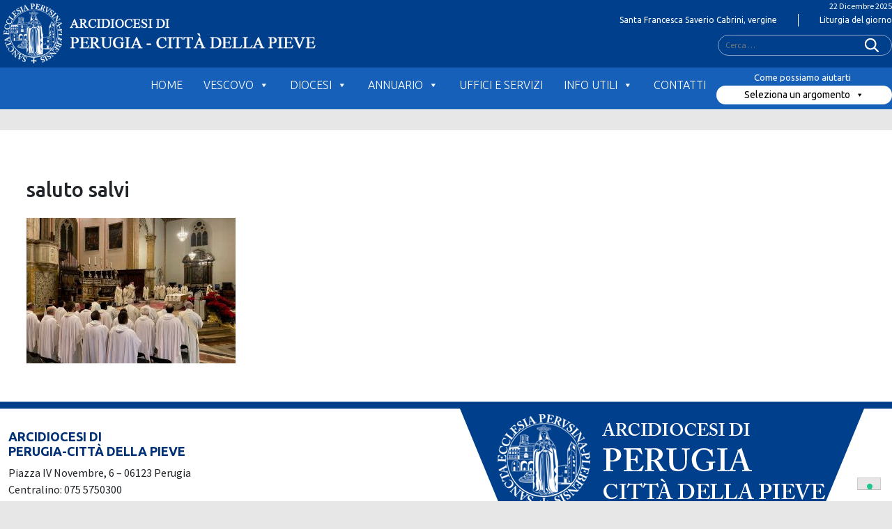

--- FILE ---
content_type: text/html; charset=UTF-8
request_url: https://diocesi.perugia.it/vescovo-ausiliare-marco-salvi-salutato-la-comunita-diocesana-le-parole-gratitudine-amicizia-stima-fraternita-dellarcivescovo-ivan-maffeis/saluto-salvi/
body_size: 55535
content:
<!doctype html>
<html lang="it-IT">
    <head>
        <meta charset="UTF-8">
        <meta name="description" content="" />
        <meta name="viewport" content="width=device-width, initial-scale=1, shrink-to-fit">
        <link rel="profile" href="https://gmpg.org/xfn/11">
<title>saluto salvi &#8211; Diocesi Perugia</title>
<meta name='robots' content='max-image-preview:large' />
<link rel='dns-prefetch' href='//cdn.jsdelivr.net' />
<link rel='dns-prefetch' href='//cdn.iubenda.com' />
<link rel='dns-prefetch' href='//code.responsivevoice.org' />
<link rel='dns-prefetch' href='//api.tiles.mapbox.com' />
<link rel='dns-prefetch' href='//maxcdn.bootstrapcdn.com' />
<link rel="alternate" type="application/rss+xml" title="Diocesi Perugia &raquo; Feed" href="https://diocesi.perugia.it/feed/" />
<link rel="alternate" type="application/rss+xml" title="Diocesi Perugia &raquo; Feed dei commenti" href="https://diocesi.perugia.it/comments/feed/" />
<script>
window._wpemojiSettings = {"baseUrl":"https:\/\/s.w.org\/images\/core\/emoji\/15.0.3\/72x72\/","ext":".png","svgUrl":"https:\/\/s.w.org\/images\/core\/emoji\/15.0.3\/svg\/","svgExt":".svg","source":{"concatemoji":"https:\/\/diocesi.perugia.it\/wp-includes\/js\/wp-emoji-release.min.js?ver=6.5.5"}};
/*! This file is auto-generated */
!function(i,n){var o,s,e;function c(e){try{var t={supportTests:e,timestamp:(new Date).valueOf()};sessionStorage.setItem(o,JSON.stringify(t))}catch(e){}}function p(e,t,n){e.clearRect(0,0,e.canvas.width,e.canvas.height),e.fillText(t,0,0);var t=new Uint32Array(e.getImageData(0,0,e.canvas.width,e.canvas.height).data),r=(e.clearRect(0,0,e.canvas.width,e.canvas.height),e.fillText(n,0,0),new Uint32Array(e.getImageData(0,0,e.canvas.width,e.canvas.height).data));return t.every(function(e,t){return e===r[t]})}function u(e,t,n){switch(t){case"flag":return n(e,"\ud83c\udff3\ufe0f\u200d\u26a7\ufe0f","\ud83c\udff3\ufe0f\u200b\u26a7\ufe0f")?!1:!n(e,"\ud83c\uddfa\ud83c\uddf3","\ud83c\uddfa\u200b\ud83c\uddf3")&&!n(e,"\ud83c\udff4\udb40\udc67\udb40\udc62\udb40\udc65\udb40\udc6e\udb40\udc67\udb40\udc7f","\ud83c\udff4\u200b\udb40\udc67\u200b\udb40\udc62\u200b\udb40\udc65\u200b\udb40\udc6e\u200b\udb40\udc67\u200b\udb40\udc7f");case"emoji":return!n(e,"\ud83d\udc26\u200d\u2b1b","\ud83d\udc26\u200b\u2b1b")}return!1}function f(e,t,n){var r="undefined"!=typeof WorkerGlobalScope&&self instanceof WorkerGlobalScope?new OffscreenCanvas(300,150):i.createElement("canvas"),a=r.getContext("2d",{willReadFrequently:!0}),o=(a.textBaseline="top",a.font="600 32px Arial",{});return e.forEach(function(e){o[e]=t(a,e,n)}),o}function t(e){var t=i.createElement("script");t.src=e,t.defer=!0,i.head.appendChild(t)}"undefined"!=typeof Promise&&(o="wpEmojiSettingsSupports",s=["flag","emoji"],n.supports={everything:!0,everythingExceptFlag:!0},e=new Promise(function(e){i.addEventListener("DOMContentLoaded",e,{once:!0})}),new Promise(function(t){var n=function(){try{var e=JSON.parse(sessionStorage.getItem(o));if("object"==typeof e&&"number"==typeof e.timestamp&&(new Date).valueOf()<e.timestamp+604800&&"object"==typeof e.supportTests)return e.supportTests}catch(e){}return null}();if(!n){if("undefined"!=typeof Worker&&"undefined"!=typeof OffscreenCanvas&&"undefined"!=typeof URL&&URL.createObjectURL&&"undefined"!=typeof Blob)try{var e="postMessage("+f.toString()+"("+[JSON.stringify(s),u.toString(),p.toString()].join(",")+"));",r=new Blob([e],{type:"text/javascript"}),a=new Worker(URL.createObjectURL(r),{name:"wpTestEmojiSupports"});return void(a.onmessage=function(e){c(n=e.data),a.terminate(),t(n)})}catch(e){}c(n=f(s,u,p))}t(n)}).then(function(e){for(var t in e)n.supports[t]=e[t],n.supports.everything=n.supports.everything&&n.supports[t],"flag"!==t&&(n.supports.everythingExceptFlag=n.supports.everythingExceptFlag&&n.supports[t]);n.supports.everythingExceptFlag=n.supports.everythingExceptFlag&&!n.supports.flag,n.DOMReady=!1,n.readyCallback=function(){n.DOMReady=!0}}).then(function(){return e}).then(function(){var e;n.supports.everything||(n.readyCallback(),(e=n.source||{}).concatemoji?t(e.concatemoji):e.wpemoji&&e.twemoji&&(t(e.twemoji),t(e.wpemoji)))}))}((window,document),window._wpemojiSettings);
</script>
<style type="text/css">
.archive #nav-above,
					.archive #nav-below,
					.search #nav-above,
					.search #nav-below,
					.blog #nav-below, 
					.blog #nav-above, 
					.navigation.paging-navigation, 
					.navigation.pagination,
					.pagination.paging-pagination, 
					.pagination.pagination, 
					.pagination.loop-pagination, 
					.bicubic-nav-link, 
					#page-nav, 
					.camp-paging, 
					#reposter_nav-pages, 
					.unity-post-pagination, 
					.wordpost_content .nav_post_link { 
						display: none !important; 
					}
					.single-gallery .pagination.gllrpr_pagination {
						display: block !important; 
					}</style>
		
	<link rel='stylesheet' id='font-awesome-css' href='https://maxcdn.bootstrapcdn.com/font-awesome/4.6.3/css/font-awesome.min.css?ver=4.6.3' media='all' />
<link rel='stylesheet' id='wp-foundation-shortcodes-css' href='https://diocesi.perugia.it/wp-content/plugins/wp-foundation-shortcodes/stylesheets/app.css?ver=0.8.5' media='all' />
<link rel='stylesheet' id='slick-slider-css' href='//cdn.jsdelivr.net/jquery.slick/1.5.8/slick.css?ver=1.5.8' media='all' />
<link rel='stylesheet' id='slick-slider-theme-css' href='//cdn.jsdelivr.net/jquery.slick/1.5.8/slick-theme.css?ver=1.5.8' media='all' />
<style id='wp-emoji-styles-inline-css'>

	img.wp-smiley, img.emoji {
		display: inline !important;
		border: none !important;
		box-shadow: none !important;
		height: 1em !important;
		width: 1em !important;
		margin: 0 0.07em !important;
		vertical-align: -0.1em !important;
		background: none !important;
		padding: 0 !important;
	}
</style>
<style id='classic-theme-styles-inline-css'>
/*! This file is auto-generated */
.wp-block-button__link{color:#fff;background-color:#32373c;border-radius:9999px;box-shadow:none;text-decoration:none;padding:calc(.667em + 2px) calc(1.333em + 2px);font-size:1.125em}.wp-block-file__button{background:#32373c;color:#fff;text-decoration:none}
</style>
<style id='global-styles-inline-css'>
body{--wp--preset--color--black: #000000;--wp--preset--color--cyan-bluish-gray: #abb8c3;--wp--preset--color--white: #ffffff;--wp--preset--color--pale-pink: #f78da7;--wp--preset--color--vivid-red: #cf2e2e;--wp--preset--color--luminous-vivid-orange: #ff6900;--wp--preset--color--luminous-vivid-amber: #fcb900;--wp--preset--color--light-green-cyan: #7bdcb5;--wp--preset--color--vivid-green-cyan: #00d084;--wp--preset--color--pale-cyan-blue: #8ed1fc;--wp--preset--color--vivid-cyan-blue: #0693e3;--wp--preset--color--vivid-purple: #9b51e0;--wp--preset--gradient--vivid-cyan-blue-to-vivid-purple: linear-gradient(135deg,rgba(6,147,227,1) 0%,rgb(155,81,224) 100%);--wp--preset--gradient--light-green-cyan-to-vivid-green-cyan: linear-gradient(135deg,rgb(122,220,180) 0%,rgb(0,208,130) 100%);--wp--preset--gradient--luminous-vivid-amber-to-luminous-vivid-orange: linear-gradient(135deg,rgba(252,185,0,1) 0%,rgba(255,105,0,1) 100%);--wp--preset--gradient--luminous-vivid-orange-to-vivid-red: linear-gradient(135deg,rgba(255,105,0,1) 0%,rgb(207,46,46) 100%);--wp--preset--gradient--very-light-gray-to-cyan-bluish-gray: linear-gradient(135deg,rgb(238,238,238) 0%,rgb(169,184,195) 100%);--wp--preset--gradient--cool-to-warm-spectrum: linear-gradient(135deg,rgb(74,234,220) 0%,rgb(151,120,209) 20%,rgb(207,42,186) 40%,rgb(238,44,130) 60%,rgb(251,105,98) 80%,rgb(254,248,76) 100%);--wp--preset--gradient--blush-light-purple: linear-gradient(135deg,rgb(255,206,236) 0%,rgb(152,150,240) 100%);--wp--preset--gradient--blush-bordeaux: linear-gradient(135deg,rgb(254,205,165) 0%,rgb(254,45,45) 50%,rgb(107,0,62) 100%);--wp--preset--gradient--luminous-dusk: linear-gradient(135deg,rgb(255,203,112) 0%,rgb(199,81,192) 50%,rgb(65,88,208) 100%);--wp--preset--gradient--pale-ocean: linear-gradient(135deg,rgb(255,245,203) 0%,rgb(182,227,212) 50%,rgb(51,167,181) 100%);--wp--preset--gradient--electric-grass: linear-gradient(135deg,rgb(202,248,128) 0%,rgb(113,206,126) 100%);--wp--preset--gradient--midnight: linear-gradient(135deg,rgb(2,3,129) 0%,rgb(40,116,252) 100%);--wp--preset--font-size--small: 13px;--wp--preset--font-size--medium: 20px;--wp--preset--font-size--large: 36px;--wp--preset--font-size--x-large: 42px;--wp--preset--spacing--20: 0.44rem;--wp--preset--spacing--30: 0.67rem;--wp--preset--spacing--40: 1rem;--wp--preset--spacing--50: 1.5rem;--wp--preset--spacing--60: 2.25rem;--wp--preset--spacing--70: 3.38rem;--wp--preset--spacing--80: 5.06rem;--wp--preset--shadow--natural: 6px 6px 9px rgba(0, 0, 0, 0.2);--wp--preset--shadow--deep: 12px 12px 50px rgba(0, 0, 0, 0.4);--wp--preset--shadow--sharp: 6px 6px 0px rgba(0, 0, 0, 0.2);--wp--preset--shadow--outlined: 6px 6px 0px -3px rgba(255, 255, 255, 1), 6px 6px rgba(0, 0, 0, 1);--wp--preset--shadow--crisp: 6px 6px 0px rgba(0, 0, 0, 1);}:where(.is-layout-flex){gap: 0.5em;}:where(.is-layout-grid){gap: 0.5em;}body .is-layout-flex{display: flex;}body .is-layout-flex{flex-wrap: wrap;align-items: center;}body .is-layout-flex > *{margin: 0;}body .is-layout-grid{display: grid;}body .is-layout-grid > *{margin: 0;}:where(.wp-block-columns.is-layout-flex){gap: 2em;}:where(.wp-block-columns.is-layout-grid){gap: 2em;}:where(.wp-block-post-template.is-layout-flex){gap: 1.25em;}:where(.wp-block-post-template.is-layout-grid){gap: 1.25em;}.has-black-color{color: var(--wp--preset--color--black) !important;}.has-cyan-bluish-gray-color{color: var(--wp--preset--color--cyan-bluish-gray) !important;}.has-white-color{color: var(--wp--preset--color--white) !important;}.has-pale-pink-color{color: var(--wp--preset--color--pale-pink) !important;}.has-vivid-red-color{color: var(--wp--preset--color--vivid-red) !important;}.has-luminous-vivid-orange-color{color: var(--wp--preset--color--luminous-vivid-orange) !important;}.has-luminous-vivid-amber-color{color: var(--wp--preset--color--luminous-vivid-amber) !important;}.has-light-green-cyan-color{color: var(--wp--preset--color--light-green-cyan) !important;}.has-vivid-green-cyan-color{color: var(--wp--preset--color--vivid-green-cyan) !important;}.has-pale-cyan-blue-color{color: var(--wp--preset--color--pale-cyan-blue) !important;}.has-vivid-cyan-blue-color{color: var(--wp--preset--color--vivid-cyan-blue) !important;}.has-vivid-purple-color{color: var(--wp--preset--color--vivid-purple) !important;}.has-black-background-color{background-color: var(--wp--preset--color--black) !important;}.has-cyan-bluish-gray-background-color{background-color: var(--wp--preset--color--cyan-bluish-gray) !important;}.has-white-background-color{background-color: var(--wp--preset--color--white) !important;}.has-pale-pink-background-color{background-color: var(--wp--preset--color--pale-pink) !important;}.has-vivid-red-background-color{background-color: var(--wp--preset--color--vivid-red) !important;}.has-luminous-vivid-orange-background-color{background-color: var(--wp--preset--color--luminous-vivid-orange) !important;}.has-luminous-vivid-amber-background-color{background-color: var(--wp--preset--color--luminous-vivid-amber) !important;}.has-light-green-cyan-background-color{background-color: var(--wp--preset--color--light-green-cyan) !important;}.has-vivid-green-cyan-background-color{background-color: var(--wp--preset--color--vivid-green-cyan) !important;}.has-pale-cyan-blue-background-color{background-color: var(--wp--preset--color--pale-cyan-blue) !important;}.has-vivid-cyan-blue-background-color{background-color: var(--wp--preset--color--vivid-cyan-blue) !important;}.has-vivid-purple-background-color{background-color: var(--wp--preset--color--vivid-purple) !important;}.has-black-border-color{border-color: var(--wp--preset--color--black) !important;}.has-cyan-bluish-gray-border-color{border-color: var(--wp--preset--color--cyan-bluish-gray) !important;}.has-white-border-color{border-color: var(--wp--preset--color--white) !important;}.has-pale-pink-border-color{border-color: var(--wp--preset--color--pale-pink) !important;}.has-vivid-red-border-color{border-color: var(--wp--preset--color--vivid-red) !important;}.has-luminous-vivid-orange-border-color{border-color: var(--wp--preset--color--luminous-vivid-orange) !important;}.has-luminous-vivid-amber-border-color{border-color: var(--wp--preset--color--luminous-vivid-amber) !important;}.has-light-green-cyan-border-color{border-color: var(--wp--preset--color--light-green-cyan) !important;}.has-vivid-green-cyan-border-color{border-color: var(--wp--preset--color--vivid-green-cyan) !important;}.has-pale-cyan-blue-border-color{border-color: var(--wp--preset--color--pale-cyan-blue) !important;}.has-vivid-cyan-blue-border-color{border-color: var(--wp--preset--color--vivid-cyan-blue) !important;}.has-vivid-purple-border-color{border-color: var(--wp--preset--color--vivid-purple) !important;}.has-vivid-cyan-blue-to-vivid-purple-gradient-background{background: var(--wp--preset--gradient--vivid-cyan-blue-to-vivid-purple) !important;}.has-light-green-cyan-to-vivid-green-cyan-gradient-background{background: var(--wp--preset--gradient--light-green-cyan-to-vivid-green-cyan) !important;}.has-luminous-vivid-amber-to-luminous-vivid-orange-gradient-background{background: var(--wp--preset--gradient--luminous-vivid-amber-to-luminous-vivid-orange) !important;}.has-luminous-vivid-orange-to-vivid-red-gradient-background{background: var(--wp--preset--gradient--luminous-vivid-orange-to-vivid-red) !important;}.has-very-light-gray-to-cyan-bluish-gray-gradient-background{background: var(--wp--preset--gradient--very-light-gray-to-cyan-bluish-gray) !important;}.has-cool-to-warm-spectrum-gradient-background{background: var(--wp--preset--gradient--cool-to-warm-spectrum) !important;}.has-blush-light-purple-gradient-background{background: var(--wp--preset--gradient--blush-light-purple) !important;}.has-blush-bordeaux-gradient-background{background: var(--wp--preset--gradient--blush-bordeaux) !important;}.has-luminous-dusk-gradient-background{background: var(--wp--preset--gradient--luminous-dusk) !important;}.has-pale-ocean-gradient-background{background: var(--wp--preset--gradient--pale-ocean) !important;}.has-electric-grass-gradient-background{background: var(--wp--preset--gradient--electric-grass) !important;}.has-midnight-gradient-background{background: var(--wp--preset--gradient--midnight) !important;}.has-small-font-size{font-size: var(--wp--preset--font-size--small) !important;}.has-medium-font-size{font-size: var(--wp--preset--font-size--medium) !important;}.has-large-font-size{font-size: var(--wp--preset--font-size--large) !important;}.has-x-large-font-size{font-size: var(--wp--preset--font-size--x-large) !important;}
.wp-block-navigation a:where(:not(.wp-element-button)){color: inherit;}
:where(.wp-block-post-template.is-layout-flex){gap: 1.25em;}:where(.wp-block-post-template.is-layout-grid){gap: 1.25em;}
:where(.wp-block-columns.is-layout-flex){gap: 2em;}:where(.wp-block-columns.is-layout-grid){gap: 2em;}
.wp-block-pullquote{font-size: 1.5em;line-height: 1.6;}
</style>
<link rel='stylesheet' id='rv-style-css' href='https://diocesi.perugia.it/wp-content/plugins/responsivevoice-text-to-speech/includes/css/responsivevoice.css?ver=6.5.5' media='all' />
<link rel='stylesheet' id='seed_localizzation_osm_css-css' href='https://diocesi.perugia.it/wp-content/plugins/seed-localization/includes/acf-field-openstreetmap/assets/css/leaflet-unpkg.css?ver=6.5.5' media='all' />
<link rel='stylesheet' id='wd-noah-plugin-style-css-css' href='https://diocesi.perugia.it/wp-content/plugins/seed-noah-plugin/assets/css/wd-noah-plugin-style.css?ver=6.5.5' media='all' />
<link rel='stylesheet' id='daterangepicker-css-css' href='https://diocesi.perugia.it/wp-content/plugins/seed-noah-plugin/assets/css/daterangepicker.css?ver=6.5.5' media='all' />
<link rel='stylesheet' id='zabuto_calendar_css-css' href='https://diocesi.perugia.it/wp-content/plugins/seed-noah-plugin/tools/calendar/css/seed_noah_calendar.css?ver=6.5.5' media='all' />
<style id='zabuto_calendar_css-inline-css'>

            .wd-class-491{
            background: ;    
            }
            
</style>
<link rel='stylesheet' id='rss-retriever-css' href='https://diocesi.perugia.it/wp-content/plugins/wp-rss-retriever/inc/css/rss-retriever.css?ver=1.6.10' media='all' />
<link rel='stylesheet' id='wpos-slick-style-css' href='https://diocesi.perugia.it/wp-content/plugins/wp-slick-slider-and-image-carousel/assets/css/slick.css?ver=3.7.6' media='all' />
<link rel='stylesheet' id='wpsisac-public-style-css' href='https://diocesi.perugia.it/wp-content/plugins/wp-slick-slider-and-image-carousel/assets/css/wpsisac-public.css?ver=3.7.6' media='all' />
<link rel='stylesheet' id='megamenu-css' href='https://diocesi.perugia.it/wp-content/uploads/sites/2/maxmegamenu/style.css?ver=d86795' media='all' />
<link rel='stylesheet' id='dashicons-css' href='https://diocesi.perugia.it/wp-includes/css/dashicons.min.css?ver=6.5.5' media='all' />
<link rel='stylesheet' id='bso-theme-style-css' href='https://diocesi.perugia.it/wp-content/themes/bso-theme/style.css?ver=1.0.33' media='all' />
<link rel='stylesheet' id='bso-theme-style-bootstrap-5.1.3-css' href='https://diocesi.perugia.it/wp-content/themes/bso-theme/frontend-framework/bootstrap/5.1.3/css/bootstrap.min.css?ver=1.0.33' media='all' />
<link rel='stylesheet' id='slb_core-css' href='https://diocesi.perugia.it/wp-content/plugins/simple-lightbox/client/css/app.css?ver=2.9.4' media='all' />
<link rel='stylesheet' id='__EPYT__style-css' href='https://diocesi.perugia.it/wp-content/plugins/youtube-embed-plus/styles/ytprefs.min.css?ver=14.2.3' media='all' />
<style id='__EPYT__style-inline-css'>

                .epyt-gallery-thumb {
                        width: 33.333%;
                }
                
</style>
<link rel='stylesheet' id='wp-paginate-css' href='https://diocesi.perugia.it/wp-content/plugins/wp-paginate/css/wp-paginate.css?ver=2.2.4' media='screen' />
<script src="https://diocesi.perugia.it/wp-includes/js/jquery/jquery.min.js?ver=3.7.1" id="jquery-core-js"></script>
<script src="https://diocesi.perugia.it/wp-includes/js/jquery/jquery-migrate.min.js?ver=3.4.1" id="jquery-migrate-js"></script>
<script id="file_uploads_nfpluginsettings-js-extra">
var params = {"clearLogRestUrl":"https:\/\/diocesi.perugia.it\/wp-json\/nf-file-uploads\/debug-log\/delete-all","clearLogButtonId":"file_uploads_clear_debug_logger","downloadLogRestUrl":"https:\/\/diocesi.perugia.it\/wp-json\/nf-file-uploads\/debug-log\/get-all","downloadLogButtonId":"file_uploads_download_debug_logger"};
</script>
<script src="https://diocesi.perugia.it/wp-content/plugins/ninja-forms-uploads/assets/js/nfpluginsettings.js?ver=3.3.21" id="file_uploads_nfpluginsettings-js"></script>
<script id="scheduled_exports_nfpluginsettings-js-extra">
var scheduled_exports_nfpluginsettings = {"clearLogRestUrl":"https:\/\/diocesi.perugia.it\/wp-json\/scheduled-exports\/debug-log\/delete-all","clearLogButtonId":"scheduled_exports_clear_debug_logger","downloadLogRestUrl":"https:\/\/diocesi.perugia.it\/wp-json\/scheduled-exports\/debug-log\/get-all","downloadLogButtonId":"scheduled_exports_download_debug_logger","_wpnonce":"58c0a0fe8f"};
</script>
<script src="https://diocesi.perugia.it/wp-content/plugins/ninja-forms-scheduled-exports/assets/js/nfpluginsettings.js?ver=3.0.0" id="scheduled_exports_nfpluginsettings-js"></script>

<script  type="text/javascript" class=" _iub_cs_skip" id="iubenda-head-inline-scripts-0">
var _iub = _iub || [];
_iub.csConfiguration = {"askConsentAtCookiePolicyUpdate":true,"floatingPreferencesButtonDisplay":"bottom-right","gdprAppliesGlobally":false,"localConsentDomain":"diocesi.perugia.it","perPurposeConsent":true,"siteId":3109498,"whitelabel":false,"cookiePolicyId":45342474,"lang":"it", "banner":{ "acceptButtonCaptionColor":"#000000","acceptButtonColor":"#E7E7E7","acceptButtonDisplay":true,"backgroundColor":"#FFFFFF","backgroundOverlay":true,"closeButtonRejects":true,"customizeButtonCaptionColor":"#000000","customizeButtonColor":"#E7E7E7","customizeButtonDisplay":true,"explicitWithdrawal":true,"listPurposes":true,"linksColor":"#000000","position":"float-bottom-right","textColor":"#555555" }};
</script>
<script  type="text/javascript" charset="UTF-8" async="" class=" _iub_cs_skip" src="//cdn.iubenda.com/cs/iubenda_cs.js?ver=3.12.3" id="iubenda-head-scripts-0-js"></script>
<script src="https://code.responsivevoice.org/responsivevoice.js" id="responsive-voice-js"></script>
<script src="https://diocesi.perugia.it/wp-content/plugins/seed-localization/includes/acf-field-openstreetmap/assets/js/leaflet-unpkg.js?ver=6.5.5" id="seed_localizzation_osm_js-js"></script>
<script src="https://api.tiles.mapbox.com/mapbox.js/plugins/leaflet-omnivore/v0.3.1/leaflet-omnivore.min.js?ver=6.5.5" id="seed_localizzation_omnivore_js-js"></script>
<script src="https://diocesi.perugia.it/wp-content/plugins/seed-noah-plugin/assets/js/moment.min.js?ver=6.5.5" id="moment-js-js"></script>
<script src="https://diocesi.perugia.it/wp-content/plugins/seed-noah-plugin/assets/js/daterangepicker.js?ver=6.5.5" id="daterangepicker-js-js"></script>
<script id="__ytprefs__-js-extra">
var _EPYT_ = {"ajaxurl":"https:\/\/diocesi.perugia.it\/wp-admin\/admin-ajax.php","security":"fc640d773b","gallery_scrolloffset":"20","eppathtoscripts":"https:\/\/diocesi.perugia.it\/wp-content\/plugins\/youtube-embed-plus\/scripts\/","eppath":"https:\/\/diocesi.perugia.it\/wp-content\/plugins\/youtube-embed-plus\/","epresponsiveselector":"[\"iframe.__youtube_prefs__\",\"iframe[src*='youtube.com']\",\"iframe[src*='youtube-nocookie.com']\",\"iframe[data-ep-src*='youtube.com']\",\"iframe[data-ep-src*='youtube-nocookie.com']\",\"iframe[data-ep-gallerysrc*='youtube.com']\"]","epdovol":"1","version":"14.2.3","evselector":"iframe.__youtube_prefs__[src], iframe[src*=\"youtube.com\/embed\/\"], iframe[src*=\"youtube-nocookie.com\/embed\/\"]","ajax_compat":"","maxres_facade":"eager","ytapi_load":"light","pause_others":"","stopMobileBuffer":"1","facade_mode":"","not_live_on_channel":""};
</script>
<script src="https://diocesi.perugia.it/wp-content/plugins/youtube-embed-plus/scripts/ytprefs.min.js?ver=14.2.3" id="__ytprefs__-js"></script>
<link rel="https://api.w.org/" href="https://diocesi.perugia.it/wp-json/" /><link rel="alternate" type="application/json" href="https://diocesi.perugia.it/wp-json/wp/v2/media/22341" /><link rel="EditURI" type="application/rsd+xml" title="RSD" href="https://diocesi.perugia.it/xmlrpc.php?rsd" />
<meta name="generator" content="WordPress 6.5.5" />
<link rel='shortlink' href='https://diocesi.perugia.it/?p=22341' />
<link rel="alternate" type="application/json+oembed" href="https://diocesi.perugia.it/wp-json/oembed/1.0/embed?url=https%3A%2F%2Fdiocesi.perugia.it%2Fvescovo-ausiliare-marco-salvi-salutato-la-comunita-diocesana-le-parole-gratitudine-amicizia-stima-fraternita-dellarcivescovo-ivan-maffeis%2Fsaluto-salvi%2F" />
<link rel="alternate" type="text/xml+oembed" href="https://diocesi.perugia.it/wp-json/oembed/1.0/embed?url=https%3A%2F%2Fdiocesi.perugia.it%2Fvescovo-ausiliare-marco-salvi-salutato-la-comunita-diocesana-le-parole-gratitudine-amicizia-stima-fraternita-dellarcivescovo-ivan-maffeis%2Fsaluto-salvi%2F&#038;format=xml" />
        <script type="text/javascript">
            (function () {
                window.lsow_fs = {can_use_premium_code: false};
            })();
        </script>
        		<!-- GA Google Analytics @ https://m0n.co/ga -->
		<script async src="https://www.googletagmanager.com/gtag/js?id=G-DP9N46T01M"></script>
		<script>
			window.dataLayer = window.dataLayer || [];
			function gtag(){dataLayer.push(arguments);}
			gtag('js', new Date());
			gtag('config', 'G-DP9N46T01M');
		</script>
        <style type="text/css">
                </style>
        <link rel="icon" href="https://diocesi.perugia.it/wp-content/uploads/sites/2/2022/12/cropped-logo-diocesi-perugia-32x32.png" sizes="32x32" />
<link rel="icon" href="https://diocesi.perugia.it/wp-content/uploads/sites/2/2022/12/cropped-logo-diocesi-perugia-192x192.png" sizes="192x192" />
<link rel="apple-touch-icon" href="https://diocesi.perugia.it/wp-content/uploads/sites/2/2022/12/cropped-logo-diocesi-perugia-180x180.png" />
<meta name="msapplication-TileImage" content="https://diocesi.perugia.it/wp-content/uploads/sites/2/2022/12/cropped-logo-diocesi-perugia-270x270.png" />
		<style id="wp-custom-css">
			.post-type-archive-wd-annuario-enti .page-header {display:none} 
.post-type-archive-wd-annuario-enti {font-size:.7em}
.post-type-archive-wd-annuario-enti .posted-on {display:none} 
.post-type-archive-wd-annuario-enti .searchform {display:none} 

.single-wd-annuario-enti .posted-on {display:none} 

.single-wd-annuario-enti .entry-title {font-size:1.2rem}
.single-wd-annuario-enti .entry-content {font-size:.9rem}
.single-wd-annuario-enti .wd-noah-ente-incarichi br {display:none}
.single-wd-annuario-enti .wd-noah-ente-incarichi {padding-top:1rem;padding-bottom:1rem}

.single-wd-annuario-persone .posted-on {display:none}
.single-wd-annuario-persone .entry-title {font-size:1.2rem}
.single-wd-annuario-persone .entry-content {font-size:.9rem}
.single-wd-annuario-persone .wd-noah-ente-incarichi br {display:none}
.single-wd-annuario-persone .wd-noah-ente-incarichi {padding-top:1rem;padding-bottom:1rem}

.single-wd-annuario-persone .nav-links, .single-wd-annuario-enti .nav-links {display:none}

.wd-noah-sub-item .wd-noah-indirizzo-ente {display:none}

.info-uffici label{padding-right:.5rem;font-weight:bold}

.wd-noah-ente-incarichi br {
    display: none;
}		</style>
		<style type="text/css">/** Mega Menu CSS: fs **/</style>
                            <meta property="og:image" content="https://diocesi.perugia.it/wp-content/uploads/sites/2/2023/01/saluto-salvi-150x150.jpg" />
                    <meta property="og:image:width" content="150" />
                    <meta property="og:image:height" content="150" />
                         
    </head>
    <body class="attachment attachment-template-default single single-attachment postid-22341 attachmentid-22341 attachment-jpeg wp-custom-logo mega-menu-max-mega-menu-1 bso-img-">
        <a class="skip-link screen-reader-text" href="#primary">Skip to content</a>
        <header id="masthead" class="site-header container-fluid">
            <div class="row">
                <div class="col">
<div id="pl-21380"  class="panel-layout" ><div id="pg-21380-0"  class="panel-grid panel-has-style" ><div id="top-header" class="panel-row-style panel-row-style-for-21380-0" ><div id="pgc-21380-0-0"  class="panel-grid-cell" ><div id="panel-21380-0-0-0" class="so-panel widget widget_media_image panel-first-child panel-last-child" data-index="0" ><a href="https://diocesi.perugia.it"><img fetchpriority="high" decoding="async" width="700" height="149" src="https://diocesi.perugia.it/wp-content/uploads/sites/2/2023/01/logo-footer.png" class="image wp-image-21387  attachment-full size-full" alt="" style="max-width: 100%; height: auto;" srcset="https://diocesi.perugia.it/wp-content/uploads/sites/2/2023/01/logo-footer.png 700w, https://diocesi.perugia.it/wp-content/uploads/sites/2/2023/01/logo-footer-300x64.png 300w" sizes="(max-width: 700px) 100vw, 700px" /></a></div></div><div id="pgc-21380-0-1"  class="panel-grid-cell" ><div id="panel-21380-0-1-0" class="so-panel widget widget_siteorigin-panels-builder panel-first-child panel-last-child" data-index="1" ><div id="giorno" class="panel-widget-style panel-widget-style-for-21380-0-1-0" ><div id="pl-w63b572551fc6d"  class="panel-layout" ><div id="pg-w63b572551fc6d-0"  class="panel-grid panel-no-style" ><div id="pgc-w63b572551fc6d-0-0"  class="panel-grid-cell" ><div id="panel-w63b572551fc6d-0-0-0" class="so-panel widget widget_bso-so-widget-data-del-giorno panel-first-child panel-last-child" data-index="0" ><div
			
			class="so-widget-bso-so-widget-data-del-giorno so-widget-bso-so-widget-data-del-giorno-default-d75171398898"
			
		>22 Dicembre 2025</div></div></div></div><div id="pg-w63b572551fc6d-1"  class="panel-grid panel-no-style" ><div id="pgc-w63b572551fc6d-1-0"  class="panel-grid-cell" ><div id="panel-w63b572551fc6d-1-0-0" class="so-panel widget widget_bso-so-widget-santo-del-giorno panel-first-child panel-last-child" data-index="1" ><div
			
			class="so-widget-bso-so-widget-santo-del-giorno so-widget-bso-so-widget-santo-del-giorno-default-d75171398898"
			
		><a href="http://www.chiesacattolica.it/santo-del-giorno/" target="_blank" class="bso_saint">Santa Francesca Saverio Cabrini, vergine</a></div></div></div><div id="pgc-w63b572551fc6d-1-1"  class="panel-grid-cell" ><div id="panel-w63b572551fc6d-1-1-0" class="widget_text so-panel widget widget_custom_html panel-first-child panel-last-child" data-index="2" ><div class="textwidget custom-html-widget"><a href="https://www.chiesacattolica.it/liturgia-del-giorno/">Liturgia del giorno</a></div></div></div></div><div id="pg-w63b572551fc6d-2"  class="panel-grid panel-no-style" ><div id="pgc-w63b572551fc6d-2-0"  class="panel-grid-cell" ><div id="panel-w63b572551fc6d-2-0-0" class="so-panel widget widget_search panel-first-child panel-last-child" data-index="3" ><form role="search" method="get" class="search-form" action="https://diocesi.perugia.it/">
				<label>
					<span class="screen-reader-text">Ricerca per:</span>
					<input type="search" class="search-field" placeholder="Cerca &hellip;" value="" name="s" />
				</label>
				<input type="submit" class="search-submit" value="Cerca" />
			</form></div></div></div></div></div></div></div></div></div><div id="pg-21380-1"  class="panel-grid panel-no-style" ><div id="pgc-21380-1-0"  class="panel-grid-cell" ><div id="panel-21380-1-0-0" class="so-panel widget widget_maxmegamenu panel-first-child panel-last-child" data-index="2" ><div id="mega-menu-wrap-max_mega_menu_1" class="mega-menu-wrap"><div class="mega-menu-toggle"><div class="mega-toggle-blocks-left"></div><div class="mega-toggle-blocks-center"></div><div class="mega-toggle-blocks-right"><div class='mega-toggle-block mega-menu-toggle-animated-block mega-toggle-block-0' id='mega-toggle-block-0'><button aria-label="Toggle Menu" class="mega-toggle-animated mega-toggle-animated-slider" type="button" aria-expanded="false">
                  <span class="mega-toggle-animated-box">
                    <span class="mega-toggle-animated-inner"></span>
                  </span>
                </button></div></div></div><ul id="mega-menu-max_mega_menu_1" class="mega-menu max-mega-menu mega-menu-horizontal mega-no-js" data-event="hover_intent" data-effect="fade_up" data-effect-speed="200" data-effect-mobile="disabled" data-effect-speed-mobile="0" data-mobile-force-width="false" data-second-click="go" data-document-click="collapse" data-vertical-behaviour="standard" data-breakpoint="768" data-unbind="true" data-mobile-state="collapse_all" data-mobile-direction="vertical" data-hover-intent-timeout="300" data-hover-intent-interval="100"><li class="mega-menu-item mega-menu-item-type-post_type mega-menu-item-object-page mega-menu-item-home mega-align-bottom-left mega-menu-flyout mega-menu-item-205531" id="mega-menu-item-205531"><a class="mega-menu-link" href="https://diocesi.perugia.it/" tabindex="0">HOME</a></li><li class="mega-menu-item mega-menu-item-type-custom mega-menu-item-object-custom mega-menu-item-has-children mega-align-bottom-left mega-menu-flyout mega-menu-item-1933" id="mega-menu-item-1933"><a class="mega-menu-link" href="#" aria-expanded="false" tabindex="0">VESCOVO<span class="mega-indicator" aria-hidden="true"></span></a>
<ul class="mega-sub-menu">
<li class="mega-menu-item mega-menu-item-type-post_type mega-menu-item-object-page mega-menu-item-18658" id="mega-menu-item-18658"><a class="mega-menu-link" href="https://diocesi.perugia.it/larivescovo-eletto-don-ivan-maffeis/">BIOGRAFIA</a></li><li class="mega-menu-item mega-menu-item-type-post_type mega-menu-item-object-page mega-menu-item-21742" id="mega-menu-item-21742"><a class="mega-menu-link" href="https://diocesi.perugia.it/stemma/">STEMMA</a></li><li class="mega-cartoline mega-menu-item mega-menu-item-type-custom mega-menu-item-object-custom mega-menu-item-203859 cartoline" id="mega-menu-item-203859"><a class="mega-menu-link" href="/document_type_ss/cartoline/?orderby=data&#038;order=desc">Cartoline</a></li><li class="mega-menu-item mega-menu-item-type-custom mega-menu-item-object-custom mega-menu-item-24263" id="mega-menu-item-24263"><a class="mega-menu-link" href="/document_type_ss/lettere/?orderby=data&#038;order=desc">Lettere</a></li><li class="mega-menu-item mega-menu-item-type-custom mega-menu-item-object-custom mega-menu-item-222378" id="mega-menu-item-222378"><a class="mega-menu-link" href="/document_type_ss/nomine-e-provvedimenti/?orderby=data&#038;order=desc">Nomine e provvedimenti</a></li><li class="mega-menu-item mega-menu-item-type-custom mega-menu-item-object-custom mega-menu-item-24262" id="mega-menu-item-24262"><a class="mega-menu-link" href="/document_type_ss/omelie/?orderby=data&#038;order=desc">Omelie</a></li></ul>
</li><li class="mega-menu-item mega-menu-item-type-custom mega-menu-item-object-custom mega-menu-item-has-children mega-align-bottom-left mega-menu-flyout mega-menu-item-1934" id="mega-menu-item-1934"><a class="mega-menu-link" href="#" aria-expanded="false" tabindex="0">DIOCESI<span class="mega-indicator" aria-hidden="true"></span></a>
<ul class="mega-sub-menu">
<li class="mega-menu-item mega-menu-item-type-post_type mega-menu-item-object-page mega-menu-item-18660" id="mega-menu-item-18660"><a class="mega-menu-link" href="https://diocesi.perugia.it/storia/">Storia</a></li><li class="mega-menu-item mega-menu-item-type-post_type mega-menu-item-object-page mega-menu-item-18661" id="mega-menu-item-18661"><a class="mega-menu-link" href="https://diocesi.perugia.it/cronotassi/">CRONOTASSI</a></li><li class="mega-menu-item mega-menu-item-type-post_type mega-menu-item-object-page mega-menu-item-23157" id="mega-menu-item-23157"><a class="mega-menu-link" href="https://diocesi.perugia.it/arcivescovo-emerito/">ARCIVESCOVO EMERITO</a></li><li class="mega-menu-item mega-menu-item-type-custom mega-menu-item-object-custom mega-menu-item-21488" id="mega-menu-item-21488"><a target="_blank" class="mega-menu-link" href="http://percorsi.diocesi.perugia.it/">Percorsi della fede</a></li></ul>
</li><li class="mega-menu-item mega-menu-item-type-custom mega-menu-item-object-custom mega-menu-item-has-children mega-align-bottom-left mega-menu-flyout mega-menu-item-21625" id="mega-menu-item-21625"><a class="mega-menu-link" href="#" aria-expanded="false" tabindex="0">Annuario<span class="mega-indicator" aria-hidden="true"></span></a>
<ul class="mega-sub-menu">
<li class="mega-menu-item mega-menu-item-type-custom mega-menu-item-object-custom mega-menu-item-21626" id="mega-menu-item-21626"><a class="mega-menu-link" href="/wd-annuario-persone/?&#038;orderby=cognome&#038;order=asc">Persone</a></li><li class="mega-menu-item mega-menu-item-type-custom mega-menu-item-object-custom mega-menu-item-23170" id="mega-menu-item-23170"><a class="mega-menu-link" href="/wd-tipo-enti/organismo-diocesano/?orderby=title&#038;order=ASC">Organismi diocesani</a></li><li class="mega-menu-item mega-menu-item-type-post_type mega-menu-item-object-page mega-menu-item-23120" id="mega-menu-item-23120"><a class="mega-menu-link" href="https://diocesi.perugia.it/territorio/">Territorio diocesano</a></li><li class="mega-menu-item mega-menu-item-type-custom mega-menu-item-object-custom mega-menu-item-23122" id="mega-menu-item-23122"><a class="mega-menu-link" href="/wd-tipo-enti/zona/?orderby=title&#038;order=ASC">Zone pastorali</a></li><li class="mega-menu-item mega-menu-item-type-custom mega-menu-item-object-custom mega-menu-item-23121" id="mega-menu-item-23121"><a class="mega-menu-link" href="/wd-tipo-enti/up/?orderby=menu_order&#038;order=ASC">Unità pastorali</a></li><li class="mega-menu-item mega-menu-item-type-custom mega-menu-item-object-custom mega-menu-item-21627" id="mega-menu-item-21627"><a class="mega-menu-link" href="/wd-tipo-enti/parrocchia-ca-515/?orderby=title&#038;order=ASC">Elenco Parrocchie</a></li></ul>
</li><li class="mega-menu-item mega-menu-item-type-post_type mega-menu-item-object-page mega-align-bottom-left mega-menu-flyout mega-menu-item-2399" id="mega-menu-item-2399"><a class="mega-menu-link" href="https://diocesi.perugia.it/uffici-e-servizi/" tabindex="0">UFFICI E SERVIZI</a></li><li class="mega-menu-item mega-menu-item-type-custom mega-menu-item-object-custom mega-menu-item-has-children mega-align-bottom-left mega-menu-flyout mega-menu-item-21489" id="mega-menu-item-21489"><a class="mega-menu-link" href="#" aria-expanded="false" tabindex="0">INFO UTILI<span class="mega-indicator" aria-hidden="true"></span></a>
<ul class="mega-sub-menu">
<li class="mega-menu-item mega-menu-item-type-post_type mega-menu-item-object-page mega-menu-item-21624" id="mega-menu-item-21624"><a class="mega-menu-link" href="https://diocesi.perugia.it/orario-messe/">Orario messe</a></li><li class="mega-menu-item mega-menu-item-type-taxonomy mega-menu-item-object-category mega-menu-item-21491" id="mega-menu-item-21491"><a class="mega-menu-link" href="https://diocesi.perugia.it/category/documenti/">DOCUMENTI</a></li><li class="mega-menu-item mega-menu-item-type-taxonomy mega-menu-item-object-category mega-menu-item-21492" id="mega-menu-item-21492"><a class="mega-menu-link" href="https://diocesi.perugia.it/category/modulistica/">MODULISTICA</a></li></ul>
</li><li class="mega-menu-item mega-menu-item-type-post_type mega-menu-item-object-page mega-align-bottom-left mega-menu-flyout mega-menu-item-2230" id="mega-menu-item-2230"><a class="mega-menu-link" href="https://diocesi.perugia.it/contatti/" tabindex="0">CONTATTI</a></li><li class="mega-aiuto mega-menu-item mega-menu-item-type-custom mega-menu-item-object-custom mega-menu-item-has-children mega-align-bottom-left mega-menu-flyout mega-menu-item-21791 aiuto" id="mega-menu-item-21791"><a class="mega-menu-link" href="#" aria-expanded="false" tabindex="0">Seleziona un argomento<span class="mega-indicator" aria-hidden="true"></span></a>
<ul class="mega-sub-menu">
<li class="mega-menu-item mega-menu-item-type-post_type mega-menu-item-object-page mega-menu-item-21792" id="mega-menu-item-21792"><a class="mega-menu-link" href="https://diocesi.perugia.it/orario-messe/">Dove trovo l'orario delle Messe?</a></li><li class="mega-menu-item mega-menu-item-type-post_type mega-menu-item-object-page mega-menu-item-21793" id="mega-menu-item-21793"><a class="mega-menu-link" href="https://diocesi.perugia.it/documenti-5/">Desideriamo sposarci in Chiesa: cosa dobbiamo fare?</a></li><li class="mega-menu-item mega-menu-item-type-post_type mega-menu-item-object-page mega-menu-item-21794" id="mega-menu-item-21794"><a class="mega-menu-link" href="https://diocesi.perugia.it/iniziazione-cristiana/">Vorrei battezzare mio figlio: quali documenti servono?</a></li><li class="mega-menu-item mega-menu-item-type-custom mega-menu-item-object-custom mega-menu-item-21895" id="mega-menu-item-21895"><a target="_blank" class="mega-menu-link" href="https://isolasanlorenzo.it/">Vorrei visitare il Museo Diocesano</a></li><li class="mega-menu-item mega-menu-item-type-custom mega-menu-item-object-custom mega-menu-item-21795" id="mega-menu-item-21795"><a target="_blank" class="mega-menu-link" href="http://percorsi.diocesi.perugia.it/">Vorrei vedere le Chiese della Diocesi</a></li></ul>
</li></ul></div></div></div></div></div>                </div>
            </div>
        </header>
<main id="primary" class="container-xxl">
    <div class="row ">
                                <article id="post-22341" class="col order-md-2 order-sm-1 order-xl-2 order-lg-2 order-1 post-22341 attachment type-attachment status-inherit hentry" > 
                    <header class="entry-header">
                        <h1 class="entry-title">saluto salvi</h1>                        <div class="entry-meta">
                                                    </div>
                    </header>
                                        <div class="entry-content">
                        <p class="attachment"><a href="https://diocesi.perugia.it/wp-content/uploads/sites/2/2023/01/saluto-salvi.jpg" data-slb-active="1" data-slb-asset="437906388" data-slb-internal="0" data-slb-group="22341"><img decoding="async" width="300" height="209" src="https://diocesi.perugia.it/wp-content/uploads/sites/2/2023/01/saluto-salvi-300x209.jpg" class="attachment-medium size-medium" alt="" srcset="https://diocesi.perugia.it/wp-content/uploads/sites/2/2023/01/saluto-salvi-300x209.jpg 300w, https://diocesi.perugia.it/wp-content/uploads/sites/2/2023/01/saluto-salvi-1024x714.jpg 1024w, https://diocesi.perugia.it/wp-content/uploads/sites/2/2023/01/saluto-salvi-768x535.jpg 768w, https://diocesi.perugia.it/wp-content/uploads/sites/2/2023/01/saluto-salvi-1536x1070.jpg 1536w, https://diocesi.perugia.it/wp-content/uploads/sites/2/2023/01/saluto-salvi-1320x920.jpg 1320w, https://diocesi.perugia.it/wp-content/uploads/sites/2/2023/01/saluto-salvi.jpg 2016w" sizes="(max-width: 300px) 100vw, 300px" /></a></p>
                    </div>
                    <span class="signature"></span>                    <footer class="entry-footer">
                                            
                    </footer>
                </article>
            <div class="navigation"></div>    </div>
</main>
<footer id="colophon" class="site-footer container-fluid">
    <div class="row">
        <div class="col">                
            <div id="pl-2090"  class="panel-layout" ><div id="pg-2090-0"  class="panel-grid panel-has-style" ><div id="footer" class="panel-row-style panel-row-style-for-2090-0" ><div id="pgc-2090-0-0"  class="panel-grid-cell" ><div id="panel-2090-0-0-0" class="so-panel widget widget_sow-editor panel-first-child panel-last-child" data-index="0" ><div
			
			class="so-widget-sow-editor so-widget-sow-editor-base"
			
		>
<div class="siteorigin-widget-tinymce textwidget">
	<h1>ARCIDIOCESI DI<br />
PERUGIA-CITTÀ DELLA PIEVE</h1>
<p>Piazza IV Novembre, 6 – 06123 Perugia<br />
Centralino: 075 5750300<br />
info@diocesi.perugia.it<br />
Pec: perugia@pec.chiesacattolica.it<br />
C.F.: 94010850546<br />
<a style="font-size: 13px; color: #003780;" href="/wp-admin" target="_blank" rel="noopener">Area riservata</a> | <a style="font-size: 13px; color: #003780;" href="https://www.iubenda.com/privacy-policy/45342474" target="_blank" rel="noopener">Privacy Policy</a> | <a style="font-size: 13px; color: #003780;" href="https://www.iubenda.com/privacy-policy/45342474/cookie-policy" target="_blank" rel="noopener">Cookie Policy</a></p>
</div>
</div></div></div><div id="pgc-2090-0-1"  class="panel-grid-cell" ><div id="panel-2090-0-1-0" class="so-panel widget widget_sow-social-media-buttons panel-first-child panel-last-child" data-index="1" ><div id="social-footer" class="panel-widget-style panel-widget-style-for-2090-0-1-0" ><div
			
			class="so-widget-sow-social-media-buttons so-widget-sow-social-media-buttons-atom-445c08f7734b-2090"
			
		>
<h3 class="widget-title">SEGUICI SU</h3>
<div class="social-media-button-container">
	
		<a 
		class="ow-button-hover sow-social-media-button-facebook-0 sow-social-media-button" title="Diocesi Perugia on Facebook" aria-label="Diocesi Perugia on Facebook" target="_blank" rel="noopener noreferrer" href="https://www.facebook.com/diocesiperugiacittadellapieve" 		>
			<span>
								<span class="sow-icon-fontawesome sow-fab" data-sow-icon="&#xf39e;"
		 
		aria-hidden="true"></span>							</span>
		</a>
	
		<a 
		class="ow-button-hover sow-social-media-button-youtube-0 sow-social-media-button" title="Diocesi Perugia on Youtube" aria-label="Diocesi Perugia on Youtube" target="_blank" rel="noopener noreferrer" href="https://www.youtube.com/@LAVOCEPG" 		>
			<span>
								<span class="sow-icon-fontawesome sow-fab" data-sow-icon="&#xf167;"
		 
		aria-hidden="true"></span>							</span>
		</a>
	
		<a 
		class="ow-button-hover sow-social-media-button-rss-0 sow-social-media-button" title="Diocesi Perugia on Rss" aria-label="Diocesi Perugia on Rss" target="_blank" rel="noopener noreferrer" href="http://diocesi.perugia.it/feed/rss/" 		>
			<span>
								<span class="sow-icon-fontawesome sow-fas" data-sow-icon="&#xf09e;"
		 
		aria-hidden="true"></span>							</span>
		</a>
	</div>
</div></div></div></div><div id="pgc-2090-0-2"  class="panel-grid-cell" ><div id="panel-2090-0-2-0" class="so-panel widget widget_sow-image panel-first-child panel-last-child" data-index="2" ><div
			
			class="so-widget-sow-image so-widget-sow-image-default-c67d20f9f743-2090"
			
		>
<div class="sow-image-container">
		<img 
	src="https://diocesi.perugia.it/wp-content/uploads/sites/2/2022/12/logo-footer.png" width="488" height="149" srcset="https://diocesi.perugia.it/wp-content/uploads/sites/2/2022/12/logo-footer.png 488w, https://diocesi.perugia.it/wp-content/uploads/sites/2/2022/12/logo-footer-300x92.png 300w" sizes="(max-width: 488px) 100vw, 488px" alt="" 		class="so-widget-image"/>
	</div>

</div></div></div></div></div></div>        </div>
    </div>
</footer>

<!-- YouTube Feeds JS -->
<script type="text/javascript">

</script>
<style media="all" id="siteorigin-panels-layouts-footer">/* Layout w63b572551fc6d */ #pgc-w63b572551fc6d-0-0 , #pgc-w63b572551fc6d-2-0 { width:100%;width:calc(100% - ( 0 * 30px ) ) } #pg-w63b572551fc6d-0 , #pg-w63b572551fc6d-1 , #pl-w63b572551fc6d .so-panel { margin-bottom:30px } #pgc-w63b572551fc6d-1-0 { width:80%;width:calc(80% - ( 0.2 * 30px ) ) } #pgc-w63b572551fc6d-1-1 { width:20%;width:calc(20% - ( 0.8 * 30px ) ) } #pl-w63b572551fc6d .so-panel:last-of-type { margin-bottom:0px } #pg-w63b572551fc6d-0.panel-has-style > .panel-row-style, #pg-w63b572551fc6d-0.panel-no-style , #pg-w63b572551fc6d-1.panel-has-style > .panel-row-style, #pg-w63b572551fc6d-1.panel-no-style , #pg-w63b572551fc6d-2.panel-has-style > .panel-row-style, #pg-w63b572551fc6d-2.panel-no-style { -webkit-align-items:flex-start;align-items:flex-start } @media (max-width:780px){ #pg-w63b572551fc6d-0.panel-no-style, #pg-w63b572551fc6d-0.panel-has-style > .panel-row-style, #pg-w63b572551fc6d-0 , #pg-w63b572551fc6d-1.panel-no-style, #pg-w63b572551fc6d-1.panel-has-style > .panel-row-style, #pg-w63b572551fc6d-1 , #pg-w63b572551fc6d-2.panel-no-style, #pg-w63b572551fc6d-2.panel-has-style > .panel-row-style, #pg-w63b572551fc6d-2 { -webkit-flex-direction:column;-ms-flex-direction:column;flex-direction:column } #pg-w63b572551fc6d-0 > .panel-grid-cell , #pg-w63b572551fc6d-0 > .panel-row-style > .panel-grid-cell , #pg-w63b572551fc6d-1 > .panel-grid-cell , #pg-w63b572551fc6d-1 > .panel-row-style > .panel-grid-cell , #pg-w63b572551fc6d-2 > .panel-grid-cell , #pg-w63b572551fc6d-2 > .panel-row-style > .panel-grid-cell { width:100%;margin-right:0 } #pgc-w63b572551fc6d-1-0 { margin-bottom:30px } #pl-w63b572551fc6d .panel-grid-cell { padding:0 } #pl-w63b572551fc6d .panel-grid .panel-grid-cell-empty { display:none } #pl-w63b572551fc6d .panel-grid .panel-grid-cell-mobile-last { margin-bottom:0px }  } /* Layout 21380 */ #pgc-21380-0-0 { width:37.0505%;width:calc(37.0505% - ( 0.62949518618964 * 30px ) ) } #pgc-21380-0-1 { width:62.9495%;width:calc(62.9495% - ( 0.37050481381036 * 30px ) ) } #pg-21380-0 , #pl-21380 .so-panel { margin-bottom:30px } #pgc-21380-1-0 { width:100%;width:calc(100% - ( 0 * 30px ) ) } #pl-21380 .so-panel:last-of-type { margin-bottom:0px } #pg-21380-0.panel-has-style > .panel-row-style, #pg-21380-0.panel-no-style , #pg-21380-1.panel-has-style > .panel-row-style, #pg-21380-1.panel-no-style { -webkit-align-items:flex-start;align-items:flex-start } @media (max-width:780px){ #pg-21380-0.panel-no-style, #pg-21380-0.panel-has-style > .panel-row-style, #pg-21380-0 , #pg-21380-1.panel-no-style, #pg-21380-1.panel-has-style > .panel-row-style, #pg-21380-1 { -webkit-flex-direction:column;-ms-flex-direction:column;flex-direction:column } #pg-21380-0 > .panel-grid-cell , #pg-21380-0 > .panel-row-style > .panel-grid-cell , #pg-21380-1 > .panel-grid-cell , #pg-21380-1 > .panel-row-style > .panel-grid-cell { width:100%;margin-right:0 } #pgc-21380-0-0 { margin-bottom:30px } #pl-21380 .panel-grid-cell { padding:0 } #pl-21380 .panel-grid .panel-grid-cell-empty { display:none } #pl-21380 .panel-grid .panel-grid-cell-mobile-last { margin-bottom:0px }  } /* Layout 2090 */ #pgc-2090-0-0 { width:33.3333%;width:calc(33.3333% - ( 0.66666666666667 * 30px ) ) } #pgc-2090-0-1 { width:17.0417%;width:calc(17.0417% - ( 0.82958295829583 * 30px ) ) } #pgc-2090-0-2 { width:49.625%;width:calc(49.625% - ( 0.5037503750375 * 30px ) ) } #pl-2090 .so-panel { margin-bottom:30px } #pl-2090 .so-panel:last-of-type { margin-bottom:0px } #pg-2090-0.panel-has-style > .panel-row-style, #pg-2090-0.panel-no-style { -webkit-align-items:flex-start;align-items:flex-start } @media (max-width:780px){ #pg-2090-0.panel-no-style, #pg-2090-0.panel-has-style > .panel-row-style, #pg-2090-0 { -webkit-flex-direction:column;-ms-flex-direction:column;flex-direction:column } #pg-2090-0 > .panel-grid-cell , #pg-2090-0 > .panel-row-style > .panel-grid-cell { width:100%;margin-right:0 } #pgc-2090-0-0 , #pgc-2090-0-1 { margin-bottom:30px } #pl-2090 .panel-grid-cell { padding:0 } #pl-2090 .panel-grid .panel-grid-cell-empty { display:none } #pl-2090 .panel-grid .panel-grid-cell-mobile-last { margin-bottom:0px }  } </style><link rel='stylesheet' id='so-css-bso-theme-css' href='https://diocesi.perugia.it/wp-content/uploads/sites/2/so-css/so-css-bso-theme.css?ver=1750433611' media='all' />
<link rel='stylesheet' id='siteorigin-panels-front-css' href='https://diocesi.perugia.it/wp-content/plugins/siteorigin-panels/css/front-flex.min.css?ver=2.32.1' media='all' />
<link rel='stylesheet' id='sow-social-media-buttons-atom-445c08f7734b-2090-css' href='https://diocesi.perugia.it/wp-content/uploads/sites/2/siteorigin-widgets/sow-social-media-buttons-atom-445c08f7734b-2090.css?ver=6.5.5' media='all' />
<link rel='stylesheet' id='siteorigin-widget-icon-font-fontawesome-css' href='https://diocesi.perugia.it/wp-content/plugins/so-widgets-bundle/icons/fontawesome/style.css?ver=6.5.5' media='all' />
<link rel='stylesheet' id='sow-image-default-c67d20f9f743-2090-css' href='https://diocesi.perugia.it/wp-content/uploads/sites/2/siteorigin-widgets/sow-image-default-c67d20f9f743-2090.css?ver=6.5.5' media='all' />
<script src="//cdn.jsdelivr.net/jquery.slick/1.5.8/slick.min.js?ver=1.5.8" id="slick-slider-js"></script>
<script src="https://diocesi.perugia.it/wp-content/plugins/wp-foundation-shortcodes/js/app.js?ver=0.8.5" id="wp-foundation-shortcodes-js"></script>
<script id="lsow-frontend-scripts-js-extra">
var lsow_settings = {"mobile_width":"780","custom_css":""};
</script>
<script src="https://diocesi.perugia.it/wp-content/plugins/livemesh-siteorigin-widgets/assets/js/lsow-frontend.min.js?ver=3.9.1" id="lsow-frontend-scripts-js"></script>
<script src="https://diocesi.perugia.it/wp-content/themes/bso-theme/frontend-framework/bootstrap/5.1.3/js/bootstrap.bundle.min.js?ver=1.0.33" id="bso-theme-javascript-bootstrap-4.1.3-js"></script>
<script src="https://diocesi.perugia.it/wp-content/plugins/youtube-embed-plus/scripts/fitvids.min.js?ver=14.2.3" id="__ytprefsfitvids__-js"></script>
<script src="https://diocesi.perugia.it/wp-includes/js/hoverIntent.min.js?ver=1.10.2" id="hoverIntent-js"></script>
<script src="https://diocesi.perugia.it/wp-content/plugins/megamenu/js/maxmegamenu.js?ver=3.6.1" id="megamenu-js"></script>
<script src="https://diocesi.perugia.it/wp-content/plugins/simple-lightbox/client/js/prod/lib.core.js?ver=2.9.4" id="slb_core-js"></script>
<script src="https://diocesi.perugia.it/wp-content/plugins/simple-lightbox/client/js/prod/lib.view.js?ver=2.9.4" id="slb_view-js"></script>
<script src="https://diocesi.perugia.it/wp-content/plugins/simple-lightbox/themes/baseline/js/prod/client.js?ver=2.9.4" id="slb-asset-slb_baseline-base-js"></script>
<script src="https://diocesi.perugia.it/wp-content/plugins/simple-lightbox/themes/default/js/prod/client.js?ver=2.9.4" id="slb-asset-slb_default-base-js"></script>
<script src="https://diocesi.perugia.it/wp-content/plugins/simple-lightbox/template-tags/item/js/prod/tag.item.js?ver=2.9.4" id="slb-asset-item-base-js"></script>
<script src="https://diocesi.perugia.it/wp-content/plugins/simple-lightbox/template-tags/ui/js/prod/tag.ui.js?ver=2.9.4" id="slb-asset-ui-base-js"></script>
<script src="https://diocesi.perugia.it/wp-content/plugins/simple-lightbox/content-handlers/image/js/prod/handler.image.js?ver=2.9.4" id="slb-asset-image-base-js"></script>
<script type="text/javascript" id="slb_footer">/* <![CDATA[ */if ( !!window.jQuery ) {(function($){$(document).ready(function(){if ( !!window.SLB && SLB.has_child('View.init') ) { SLB.View.init({"ui_autofit":true,"ui_animate":true,"slideshow_autostart":true,"slideshow_duration":"6","group_loop":true,"ui_overlay_opacity":"0.8","ui_title_default":false,"theme_default":"slb_default","ui_labels":{"loading":"Caricamento","close":"Chiudi","nav_next":"Successiva","nav_prev":"Precedente","slideshow_start":"Inizia slideshow","slideshow_stop":"Ferma slideshow","group_status":"Immagine %current% di %total%"}}); }
if ( !!window.SLB && SLB.has_child('View.assets') ) { {$.extend(SLB.View.assets, {"437906388":{"id":22341,"type":"image","internal":true,"source":"https:\/\/diocesi.perugia.it\/wp-content\/uploads\/sites\/2\/2023\/01\/saluto-salvi.jpg","title":"saluto salvi","caption":"","description":""}});} }
/* THM */
if ( !!window.SLB && SLB.has_child('View.extend_theme') ) { SLB.View.extend_theme('slb_baseline',{"name":"Baseline","parent":"","styles":[{"handle":"base","uri":"https:\/\/diocesi.perugia.it\/wp-content\/plugins\/simple-lightbox\/themes\/baseline\/css\/style.css","deps":[]}],"layout_raw":"<div class=\"slb_container\"><div class=\"slb_content\">{{item.content}}<div class=\"slb_nav\"><span class=\"slb_prev\">{{ui.nav_prev}}<\/span><span class=\"slb_next\">{{ui.nav_next}}<\/span><\/div><div class=\"slb_controls\"><span class=\"slb_close\">{{ui.close}}<\/span><span class=\"slb_slideshow\">{{ui.slideshow_control}}<\/span><\/div><div class=\"slb_loading\">{{ui.loading}}<\/div><\/div><div class=\"slb_details\"><div class=\"inner\"><div class=\"slb_data\"><div class=\"slb_data_content\"><span class=\"slb_data_title\">{{item.title}}<\/span><span class=\"slb_group_status\">{{ui.group_status}}<\/span><div class=\"slb_data_desc\">{{item.description}}<\/div><\/div><\/div><div class=\"slb_nav\"><span class=\"slb_prev\">{{ui.nav_prev}}<\/span><span class=\"slb_next\">{{ui.nav_next}}<\/span><\/div><\/div><\/div><\/div>"}); }if ( !!window.SLB && SLB.has_child('View.extend_theme') ) { SLB.View.extend_theme('slb_default',{"name":"Default (Light)","parent":"slb_baseline","styles":[{"handle":"base","uri":"https:\/\/diocesi.perugia.it\/wp-content\/plugins\/simple-lightbox\/themes\/default\/css\/style.css","deps":[]}]}); }})})(jQuery);}/* ]]> */</script>
<script type="text/javascript" id="slb_context">/* <![CDATA[ */if ( !!window.jQuery ) {(function($){$(document).ready(function(){if ( !!window.SLB ) { {$.extend(SLB, {"context":["public","user_guest"]});} }})})(jQuery);}/* ]]> */</script>
</body>
</html>


--- FILE ---
content_type: text/css
request_url: https://diocesi.perugia.it/wp-content/uploads/sites/2/so-css/so-css-bso-theme.css?ver=1750433611
body_size: 8767
content:
@import url('https://fonts.googleapis.com/css2?family=Montserrat:ital,wght@0,100;0,200;0,300;0,400;0,500;0,600;0,700;0,800;0,900;1,100;1,200;1,300;1,400;1,500;1,600;1,700;1,800;1,900&family=Ubuntu:ital,wght@0,300;0,400;0,500;0,700;1,300;1,400;1,500;1,700&display=swap');
@import url('https://fonts.googleapis.com/css2?family=Cookie&family=Kaushan+Script&family=Pacifico&display=swap');
@import url('https://fonts.googleapis.com/css2?family=Source+Sans+Pro:ital,wght@0,300;0,400;0,600;0,700;0,900;1,200;1,300;1,400;1,600;1,700;1,900&display=swap');
body, .entry-content p, .entry-content a, .entry-content h1, .entry-content h2, .entry-content h3, .entry-content h4, .entry-content h5 {font-family: 'Source Sans Pro', sans-serif;}
a, h1, h2, h3, h4, h5 {font-family: 'Ubuntu', sans-serif;}

h1.page-title, h1.entry-title {font-size: 1.8rem;}
.entry-content {line-height: 1.8;}
.entry-content a {    color: #003f8b !important; text-decoration: none;}
.entry-content .attachment-medium_large {width: 40%;float: left;margin-right: 20px;}



/*NUOVA HOME*/
#masthead #pg-21380-0 {background-color: #003f8b;margin-bottom: 0px;}
#masthead #pg-21380-1 {background-color: #1760b9;margin-bottom: 0px;}
#masthead #pg-21380-1 .widget_nav_menu {max-width: 80rem;margin-left: auto; margin-right: auto;}

.navbar-light .navbar-toggler-icon {background-image: none !important; position:relative}
.navbar-light .navbar-toggler-icon:before {content: "\f0c9";font-family: FontAwesome;font-style: normal;font-weight: normal;text-decoration: inherit;color: #fff;font-size: 30px;padding-right: 0.5em;position: absolute;top: 0px;left: 0;}
.navbar-toggler-icon:after {content:'MENU'; color:#fff; left: 40px;position: absolute;top: 8px;font-size: 14px;}

.navbar {position: relative !important;margin-left: auto;width: 100% !important;margin-right: auto;bottom: 0px !important;display: inline-block; left:0px !important; padding: 0px;}
.navbar-nav {    display: inline-flex;}
.navbar-expand-lg .navbar-collapse {float: right;}
.navbar-expand-lg .navbar-collapse ul {margin-left:0px;}
.navbar-nav .dropdown-menu {background: #1760b9; min-width: 230px;}
.navbar-nav .dropdown-menu li a span:hover, .navbar-nav .dropdown-menu li a:hover {color: #003f8b !important;}
.navbar-nav a span {color:#fff !important;}
.navbar-nav a:after {color:#fff;}
.navbar-nav a {padding-right:0px !important; padding-left:2rem !important;font-size: 18px;font-weight: 300;     padding-top: 1rem !important;}
.home #primary {max-width:100%}
.home #primary article {margin:0px; padding:0px;}
.home #primary article h1.entry-title {display:none;}
.home #primary article img {height:490px; object-fit: contain;}
.home #primary .entry-content {margin:0px; }
.home #post-21383 {padding:0px;}
.home #panel-21383-1-1-2 {margin-bottom:0px;}

.home #bannero {padding-top:1.5rem}
.home.page .page {padding:0px;}

.aiuto {text-align:center;     margin-left: 50px;}
.aiuto a {padding: 2px 40px !important;background: #fff;border-radius: 20px;}
.aiuto a:after {color:#000;}
.aiuto a span {text-transform: none;font-size: 14px;color: #000 !important;font-weight: 400;}
.aiuto:before {content:'Come possiamo aiutarti'; color:#fff;text-transform: none;font-size: 14px;}
.aiuto ul {background: #fff !important;border-radius: 20px;}

.home #panel-201623-1-1-0 {margin-bottom:0px}

/*MEGA MENU*/
#mega-menu-wrap-max_mega_menu_1 {max-width: 80rem !important; text-align:right;margin:0 auto !important; }
#mega-menu-wrap-max_mega_menu_1 li a {line-height:1.7 !important;font-family: 'Ubuntu', sans-serif !important; }
.mega-aiuto {text-align:center;     margin-left: 50px;width:160px; margin-top: 20px !important;}
.mega-aiuto a {padding: 2px 40px !important;background: #fff !important;border-radius: 20px !important;  text-transform: none !important;color: #000 !important;font-size: 14px !important; font-weight:400 !important; height: auto !important;}
.mega-aiuto a:after {color:#000;}
.mega-aiuto a span {text-transform: none;font-size: 14px;color: #000 !important;font-weight: 400;}
.mega-aiuto .mega-indicator:before {content:'Come possiamo aiutarti' !important; color:#fff;text-transform: none;font-size: 13px;position: absolute;width: 250px;margin-top: -25px;margin-left: -200px;}
.mega-aiuto ul {background: #fff !important;border-radius: 20px !important;}
.mega-aiuto ul li a {font-size: 13px !important; padding: 2px 20px !important;}
.mega-aiuto .mega-sub-menu {max-width:400px !important; width:400px !important; border: 1px solid #ccc;right:0px !important;}



#home-layout {max-width: 1320px;margin: 0 auto;padding-top: 2%;background: #fff;}
#home-layout-ultimaora {max-width: 1320px;margin: 0 auto;background: #fff;}

#home-layout.banner2 {margin-bottom:60px; padding-bottom: 20px; background-color: transparent;}
#pg-22405-1 {margin-bottom:0px;}
#pgc-22405-1-1 {background: #f6f6f6;margin-right: 30px; padding:0 1%;}
#pgc-22405-1-1 #avvisi {border: 10px solid #f6f6f6;margin-right: 0px}
#pgc-22405-1-1 #avvisi .widget-title {background:transparent;}
#pgc-22405-1-1 .box {background:#fff;}
#pgc-22405-1-1 #locandine {margin-right:0px;}



/*#immagine-cattedrale img {height: 420px;object-fit: cover;width: 100%;}*/
#combo-box {background: #1760b9;margin-top: -500px;width: 400px;margin-left: auto;margin-right: auto;position: absolute;right: 0; padding: 0.5%; display:none;}
#combo-box .widget-title {color:#fff;text-align: center; font-size:0.9rem;}

#notizie .read-more {display:none;}
/*.notizia-prima .contenuto {padding: 30px 30px;}*/
.notizia-prima .contenuto .data {color: #989898;font-size: 14px;padding-left: 10px;font-weight: 400;background: #f6f6f6;}
.notizia-prima .contenuto h4 {margin: 10px 0;line-height: 1.3; color: #313131;padding: 5px 0px;font-weight: 600;}
.notizia-prima .contenuto .summary {color:#304157; }
.notizia-prima .container {margin-bottom:30px;}

.notizia-seconda .contenuto {}
.notizia-seconda .contenuto .data {color: #989898;font-size: 14px; background:#f6f6f6;padding-left: 10px;font-weight: 400;}
.notizia-seconda .contenuto h4 {margin: 10px 0;line-height: 1.3;font-size: 20px;color: #313131;;font-weight: bold;}
.notizia-seconda .contenuto .summary {color:#304157; }
.notizia-seconda .container {margin-bottom:30px;}
.notizia-seconda .boxcontainer {margin-bottom:10px;}
.summary a {width:100%; display:block;}

#notizie li.wp_rss_retriever_item:first-child {width:100%; min-height:450px; margin-bottom:180px;}
#notizie li.wp_rss_retriever_item:first-child .wp_rss_retriever_image {width: 100% !important;min-height: 450px;}
#notizie li.wp_rss_retriever_item:first-child .wp_rss_retriever_metadata {background: #e7e7e7;margin: 0;width: 100%;padding: 0 30px; right:0; min-height:auto; display:none;}
#notizie li.wp_rss_retriever_item:first-child .wp_rss_retriever_title {background: #e7e7e7;color: #003f8b !important;z-index: +1;width: 100%;padding: 20px 40px 10px; right:0; min-height:auto; font-size:22px; top:450px;}
#notizie li.wp_rss_retriever_item:first-child .wp_rss_retriever_container {background: #e7e7e7;width: 100%;color: #304157;padding: 10px 40px 20px;min-height: auto; top: 530px;}

#notizie li {margin-bottom: 10px;list-style: none;width: 50%;display: inline-block; position:relative; min-height:480px;}
#notizie li .wp_rss_retriever_title {position: absolute;top: 282px;text-decoration: none;color: #003f8b;font-size: 21px; width:95%; line-height:1.35; font-weight:500;}
#notizie li .wp_rss_retriever_metadata {position: absolute;top: 220px;}
#notizie li .wp_rss_retriever_container {position: absolute;top: 380px; line-height: 1.8;width:95%;}
#notizie li .wp_rss_retriever_readmore {display:none;}
#notizie li .wp_rss_retriever_date {visibility:hidden}
#notizie li .wp_rss_retriever_date span {visibility:visible; display: block;color: #989898;}
#notizie .archiviotot {padding:0px;  margin: 0px auto 20px;background: #fff;}
#notizie .archiviotot  a {color: #003f8b !important;font-size: 16px; background: #fff;}

#avvisi {border: 10px solid #e7e7e7;margin-right: 7%;}
#avvisi .widget-title {background: #e7e7e7;color: #565656;padding: 1% 3%;}
#avvisi .widget-title h3 {font-size: 25px;font-weight: 100;}
#avvisi .box {padding:4% 4% 2%}
#avvisi .box .data {color: #989898;font-size: 85%;}
#avvisi .box a {text-decoration: none;color: #003f8b;}
#avvisi .box .entry-title {font-weight: 600;font-size: 16px;margin: 5px 0px;}
#avvisi .box .read-more {display:none;}
#avvisi .box .summary {    font-size: 14px;line-height: 1.6;}
#avvisi .box .contenuto {border-bottom: 1px solid #e7e7e7;margin-bottom: 10px;}

#avvisibig {border: 10px solid #e7e7e7;margin-right: 2%;margin-left: 2%;}
#avvisibig .widget-title {background: #e7e7e7;color: #565656;/*padding: 1% 3%;*/}
#avvisibig .widget-title h3 {font-size: 25px;font-weight: 100;}
#avvisibig .box {padding:4% 4% 2%}
#avvisibig .box .data {color: #989898;font-size: 85%;}
#avvisibig .box a {text-decoration: none;color: #003f8b;}
#avvisibig .box .entry-title {font-weight: 600;font-size: 1.2rem;margin: 15px 0px;}
#avvisibig .box .read-more {display:none;}
#avvisibig .box .summary {    font-size: 1rem;line-height: 1.6;}
/*#avvisibig .box .contenuto {border-bottom: 1px solid #e7e7e7;margin-bottom: 10px;}*/

#altrenotizie .widget-title {
    color: #003f8b;
    text-transform: uppercase;
    font-size: 1.3rem;
    font-weight: bold;
    text-align: left;
    margin-bottom: 15px;
    padding-top: 0.5rem;
		border-bottom:2px solid #003f8b;
}
/*#altrenotizie {margin-bottom: 15px;border-bottom:2px solid #003f8b}*/
#altrenotizie .read-more {
    display: none;
}
#altrenotizie .summary {font-size:0.9rem}
.summary  a {
    color: #be1e2d !important;
    text-decoration: none;font-weight:bold
}

.page-id-201623 .entry-header .entry-title {display:none}
.page-id-201623 #primary {
    max-width: 100%;
}
.page-id-201623 #pg-201623-1 {margin-bottom:0px}

#locandine {margin-right: 7%;position: relative;}
#locandine article {border-radius: 0px; height: 490px;}
#locandine .lsow-container button.slick-prev {top: 45%;left: 0;background: #003f8b !important;width: 10%;height: 40px;color: transparent !important;z-index:+1}
#locandine .lsow-container button.slick-next {top: 45%;right: 0;background: #003f8b !important;width: 10%;height: 40px;color: transparent !important;z-index:+1}
#locandine .lsow-posts-carousel  {background:#003f8b; padding-bottom:25px;}
#locandine .lsow-container button.slick-prev:before {content: "\f053";font-family: FontAwesome !important;color: #fff !important;left:10px; }
#locandine .lsow-container button.slick-next:before {content: "\f054";font-family: FontAwesome !important;color: #fff !important; right:-5px;}
#locandine .archiviotot {position: absolute;left: 45%;top: -93px;padding: 0px;z-index: +1;}

#gallery {background: #f6f6f6;  position:relative;}
#gallery.foto {padding:5% 7% 0;}
#gallery.foto:before {content:'GALLERY'; position:absolute;top:15px; font-size: 40px;font-weight: 100;color: #565656;left: 45%;}
#gallery.banner2 .custom-html-widget {min-height: 455px;background: #fff;}
#gallery .content-gallery {background: #003075;padding: 3%;     min-height: 130px;}
#gallery .data {color: #989898;}
#gallery a {text-decoration:none}
#gallery a h2 {color: #fff;font-size: 24px;font-weight: 300;line-height: 1.4;} 
#gallery img {height: 250px;width: 100%;object-fit: cover; filter: brightness(60%)}
#gallery.foto .widget {position:relative; margin-top: 20px;}
#gallery.foto .widget:before {content: "\f030";font-family: FontAwesome;text-decoration: inherit;color: rgb(231 231 231 / 61%);font-size: 50px;padding-right: 0.5em;position: absolute;top: 25%;left: 45%; z-index:+1}
.gallery-tutte { text-align: center; padding:2% 0;}
.gallery-tutte a {    color: #003f8d;font-size: 18px;}
.single-format-gallery .attachment-large {display:none;}

#pg-201623-3 {margin-bottom:0px;}

.single-format-gallery .entry-content .wp-post-image {display:none;}

.single-format-video .wp-post-image {display:none}

#lavoce {border: 10px solid #dddfe0;padding: 2%; background-color:#fff;}
#lavoce .panel-grid {margin-bottom:0px;}
#lavoce .widget_media_image {text-align: center;}
.home #pg-21383-5 {background:#fff;}

.appuntamenti_hp .widget-title { color:#003f8b; text-transform: uppercase; font-size: 1.3rem; font-weight: bold; text-align: center;margin-bottom: 0px;padding-top: 0.5rem}
.appuntamenti_hp .item {border-bottom: 1px solid #003f8b; padding-top:0.75rem; padding-bottom:0.75rem;margin-bottom: 0.75rem; display: flex}
.appuntamenti_hp i.fa-calendar-day {;color:#be1e2d; font-style:normal; margin-right:0.5rem; padding-top:0.3rem; float:left }
.appuntamenti_hp .single_evento { float:left}
.appuntamenti_hp .cat_app { color:#003f8b; font-size:0.9rem;padding-left :0.9rem}
.appuntamenti_hp .cat_app a {color:#003f8b }
.appuntamenti_hp .cat_app .fa-circle {font-size:10px;line-height: 0.9;    border-radius: 100%; -webkit-border-radius: 100px;-moz-border-radius: 100px;border-radius: 100px;}
.appuntamenti_hp h2.entry-title { color:#4A4A4A; font-size:1.3rem;margin-top: 8px;}
.appuntamenti_hp h2.entry-title a {color:#4A4A4A;}
.appuntamenti_hp .data_evento {  font-weight:500; color:#4A4A4A; font-size:1.3rem;}
.appuntamenti_hp .data_evento a {color:#4A4A4A;}
.appuntamenti_hp .data_evento .giorno { font-weight:600; color:#be1e2d; font-size:1.5rem; padding-right:0.5rem;}
.appuntamenti_hp .data_evento .ora {font-size:0.9rem;}
.appuntamenti_hp .archiviotot a {background: #003f8b  ; padding: 0rem 1rem; font-size:1rem; text-transform: uppercase; color: #fff; font-weight:700}



/*HEADER*/
#masthead {background:#fff;}
#masthead #pg-1926-0 {margin-bottom:10px; background-color: #003780;}
#masthead .col {padding:0px;}
#top-header {max-width:80rem; margin:0 auto; }
#top-header .so-panel {margin-bottom: 0px !important;}
#giorno {color: #fff;font-size: 12px;text-align: right;}
#giorno a {color:#fff;text-decoration: none;}
#giorno .panel-grid {margin-bottom:2px;}
#giorno .so-panel {margin-bottom:0px !important;}
#giorno .custom-html-widget  {border-left: 1px solid #fff;}
#social {color: #fff;font-size: 12px;font-weight: 100;text-align:center}
#social h3 {font-size: 10px;font-weight: 100; margin-bottom: 0px;}
#logo {max-width: 75rem;margin: 0 auto; position:relative; margin-top:10px;}


.search-form {position:relative;}
.search-form label {position:absolute; right:0px;}
.search-field {background-color: transparent;font-size: 12px;border: 1px solid #8ca4c8 !important;border-radius: 20px !important; padding: 2% 4% !important;color: #fff !important;width: 250px;margin-top: 10px;}
.search-submit {background: transparent !important;border: none !important;color: transparent !important; background-image: url(https://diocesi.perugia.it/wp-content/uploads/sites/2/2023/02/search.png) !important;width: 20px;height: 20px;background-repeat: no-repeat !important;position: absolute;top: 15px;right: 15px;}


.navbar {text-transform: uppercase;position: absolute;width: 100%;left: 130px;bottom: 10px;    background-color: transparent !important;}
.navbar a span {color: #000;text-decoration: none;}
.navbar-expand-lg .navbar-nav .nav-link {padding-right: 1.2rem;padding-left: 1.2rem;}
.navbar-nav .dropdown-menu li a {font-size: 14px;}
.navbar-nav .dropdown-menu li a:after {color:#fff;}

/*BODY*/
.page {background:#f6f6f6;}


#evidenza .lsow-posts-carousel {max-width: 98%;}
#evidenza {background: #fff;border-radius: 5px; position:relative;}
#evidenza .post {position:relative; border-radius:0px;}
#evidenza .lsow-project-image img {height: 450px;width: 100%;object-fit: cover;}
#evidenza .lsow-entry-text-wrap  {position: absolute;bottom: 0px;width: 100%;text-align: left; max-width:100%; background: rgb(0,0,0);
    background: linear-gradient(180deg, rgba(0,0,0,0) 0%, rgba(0,0,0,0.8) 15%, rgba(0,0,0,0.8) 100%);     padding-top: 50px;}
#evidenza .entry-title {color: #fff;font-size: 26px;text-transform: none;}
#evidenza .entry-title a {color:#fff; font-weight: 500;line-height: 1;}
#evidenza abbr {text-decoration: none;color: #a1a1a1;font-size: 12px;font-weight: 200;font-style: normal;}
#evidenza .slick-arrow {top:40%; background: #003780 !important; color: transparent !important;width: 35px;height: 40px;}
#evidenza .slick-prev.slick-arrow {left:-8px; z-index:+1}
#evidenza .slick-next.slick-arrow {right:-9px;}
#evidenza .slick-prev.slick-arrow:before, #evidenza .slick-next.slick-arrow:before {color: #fff !important; background: #003780 !important; font-size: 40px;}
#evidenza .slick-prev.slick-arrow:before {content: "\f0d9"; font-family: FontAwesome !important;left: 5px;}
#evidenza .slick-next.slick-arrow:before {content: "\f0da"; font-family: FontAwesome !important; left: 8px;}
#evidenza .lsow-posts-carousel-item {padding:10px 0px !important;}

#news {background: #fff;padding: 2%;border-radius: 5px;}
#news .boximage img {height: 200px;object-fit: cover; width:100%}
#news a {text-decoration: none;}
#news .entry-title { color: #004796;font-size: 16px;    font-weight: 600; line-height: 1.4;}
#news .data {color: #a1a1a1;font-size: 12px;font-weight: 200; margin: 10px 0 5px;}
#news .read-more {display:none;}

.archiviotot {text-align: center;background: #003f8b; padding: 1%; }
.archiviotot a {color: #fff !important;background-color: #003f8b;border-radius: 0px;font-size: 14px;position:relative; text-decoration:none;}
/*.archiviotot a:before { content: "\f08b";font-family: FontAwesome;color: #fff;font-size: 12px;position: absolute;top: 2px;left: 10px;}*/

#documenti {background: #fff;border-radius: 5px;}
#documenti h3 {font-size: 16px;color: #fff;background: #003f8b;width: 40%;padding: 2% 3%;font-weight: 100;border-top-left-radius: 5px;}
#documenti .boxcontainer {margin-bottom: 20px;}
#documenti .data {color: #a1a1a1;font-size: 12px;font-weight: 200;margin: 5px 0;}
#documenti .entry-title {color: #004796;font-size: 16px;font-weight: 600;line-height: 1.4;}
#documenti a {text-decoration:none;}
#documenti .media {height: 100px;width: 100%;object-fit: cover;}
#documenti .box {padding:3% 2%; }
#documenti .archiviotot {padding:2%;}
#documenti .archiviotot a {padding: 1% 2% 1% 6%;}

.type-wd-document .wp-post-image {max-width:500px;display:block;padding-bottom:1rem}


#panel-2-0-1-0 {margin-bottom:40px !important;}
#vescovo { background: #fff; border-radius: 5px; position: relative;height: 380px; margin-top: 50px;margin-bottom: 40px; display:none;}
#vescovo h3.widget-title {font-size: 16px;color: #fff;background: #003f8b;width: 40%;padding: 2% 3%;font-weight: 100;border-top-left-radius: 5px; position:relative; left:0px;}
#vescovo img {position: absolute;bottom: 0;margin-bottom: 5px;right: 40px;}
#vescovo h3 {color: #003780;position: absolute;left: 20px;font-size: 38px;font-weight: 100;}
#vescovo h2 {color: #003780;position: absolute;left: 20px;top: 50px;font-size: 30px;}
#vescovo ul {position: absolute;bottom: 10px;line-height: 2;left: 20px;margin-left: 0px; padding-left: 20px; list-style:none;}
#vescovo ul li:before {    content: "\f111";font-family: FontAwesome !important; color:#003f8b; font-size: 10px;margin-left: -20px; margin-right: 10px;}
#vescovo li a {color:#000; text-decoration:none;}
#vescovo li.cartoline {position:relative;}
#vescovo li.cartoline:before {background-image: url(/wp-content/uploads/sites/2/2023/02/cartolina.png);width: 25px;background-size: contain;display: block;color: transparent;margin-left: -30px; background-repeat: no-repeat; position: absolute;top: 10px;}

#banner {background: #fff; border-radius: 5px; padding:2%;}
#banner p {color: #a1a1a1;font-style: italic;}
#banner .textwidget img {max-height: 50px;width: auto;}
#banner #ultima-edizione img {width:100%;}
#banner .panel-grid-cell {position:relative;}
#banner .archiviotot {position: absolute;bottom: 0px;right: 0;width: 100%;}
#banner .archiviotot a {padding: 1% 2% 1% 7%;}

#banner-right {background: #fff;border-radius: 5px;padding: 5%;}
#banner-right .widget-title {font-size: 16px;}



#banner2 {background: #fff; border-radius: 10px; padding:2%;}
#BEWEB-cathedral-carouselPanel {height: 280px;}

.banner3 img {height: 245px; object-fit: cover;}
.banner3 {margin-bottom:40px !important; background-color: transparent !important;}

#post-21780 a {line-height:2.5}

.category-avvisi .entry-date {display:none}

/*FOOTER*/
#colophon {background-color:#fff; border-top: 10px solid #003f8b;}
#colophon #pgc-2090-0-2 {position:relative;}
#colophon #pgc-2090-0-2 .sow-image-container {width: 580px;border-width: 170px 70px 0;border-style: solid;border-color: #003f8b transparent;}
#colophon #pgc-2090-0-2 .sow-image-container img {position: absolute;top: 0px;z-index: +1;}
#footer, #sidebar-sub {max-width:80rem; margin:0 auto;}
#footer h1 {font-size: 18px;color: #003075;font-weight: 600;padding-top: 30px;}
#social-footer {position: relative;padding-top: 70px; visibility: hidden;}
#social-footer h3 {font-size: 14px;font-weight: 100; float: left;padding-top: 10px;}
#social-footer .sow-social-media-button {font-size: 10px;}

#listenButton1 {background:#ffffff}
.home #sidebar-sub {display:none}

article.page {background: #fff;padding: 3%; margin-top: 30px;}
article.page .nav-links {display:none;}
article.page .posted-on {display:none;}

#menu-uffici a {font-size: 16px;line-height: 26px;letter-spacing: 0;font-weight: 400;color: #666;text-decoration: none;text-transform: uppercase; padding:0px !important;}
#menu-uffici a span {color: #fff !important;}
#menu-uffici ul {list-style: none;padding-left: 0px; margin-left:0px;}
#menu-uffici li {margin: 20px 0 0;background: #003780;border-radius: 5px;overflow: hidden; padding: 5px 20px;}
#menu-uffici .collapse {float:none;}
#menu-uffici .navbar-nav {flex-direction:column; width:100%;}

.postid-2474 .widget_sow-image {width:25%; display: inline-flex;padding: 10px;}


.single {background: #e7e7e7}
.single .entry-title {margin-top:30px;}
.single article {background: #fff;padding: 3%;margin-top: 30px;}
.single #sidebar-dx {background: #fff;padding: 1%;margin-top: 30px;margin-left: 30px;}
.single #sidebar-dx .widget-title {font-size:16px;}
.single .nav-links {display:none;}
.single .entry-subtitle { font-size: 1.2rem;color: #4f4e4e;line-height: 1.5;font-weight: 400;}
.page {background: #e7e7e7}
.page .entry-title {margin-top:30px;}
.page article {background: #fff;padding: 3%;margin-top: 30px;}
.page #sidebar-dx {background: #fff;padding: 1%;margin-top: 30px;margin-left: 30px;}
.page #sidebar-dx .widget-title {font-size:16px;}
.page .nav-links {display:none;}
.page .entry-subtitle { font-size: 1.2rem;color: #4f4e4e;line-height: 1.5;font-weight: 400;}

.archive .entry-subtitle { font-size: 1.2rem;color: #4f4e4e;line-height: 1.6;font-weight: 400;}

.archive {    background: #e7e7e7;}
.archive #primary .row .col {background: #fff;padding: 3%;border-radius: 10px;margin-top: 30px; margin-right:30px;}
.archive #sidebar-dx {    background: #fff;padding: 1%;border-radius: 10px;margin-top: 30px;}
.archive .page-title {visibility:hidden}
.archive .page-title span {visibility: visible; color: #626262;float: left; font-size: 1.5rem;}
.archive.term-cartoline .page-title {background-image: url(/wp-content/uploads/sites/2/2023/02/cartolina-big.png); visibility: visible;color: transparent;background-repeat: no-repeat;background-size: contain;height: 120px;transform: rotate(3deg);text-align: right;background-position: right;margin-top: -40px;}
.archive.term-cartoline .page-title span {visibility: visible;display: block;font-family: 'Kaushan Script', cursive;color: #000;padding-right: 50px;float: right;margin-top: 40px;font-size: 2rem; }
.archive .entry-title a {text-decoration:none; font-size: 22px;color: #003f8b}
.archive .entry-title {line-height: 1;}
.archive .posted-on a {color:#989898; text-decoration:none;}
.archive .wd-document_types {display:none;}
.archive article {border-bottom: 1px solid #e7e7e7;padding-bottom: 20px;margin-bottom: 40px;}
.archive .entry-content {margin-top:10px;}
.archive .wd-document h3.entry-subtitle, .single .wd-document h2.entry-subtitle {font-size:1.2rem;}

#mega-menu-wrap-max_mega_menu_1 .mega-cartoline a {font-family: 'Kaushan Script', cursive !important; text-transform:none !important; font-size: 18px !important;}

/*.archive.term-cartoline article {width: 45%;float: left;margin-right: 5%;}*/

.archive.category-locandine article {display: inline-grid;width: 20%;float: left;     border-bottom: 0px;}
.archive.category-locandine article .entry-header {display:none;}
.archive.category-locandine article .entry-content {display:none}
.archive.category-locandine article img {-webkit-box-shadow: 5px 5px 15px 5px #b8b8b8;box-shadow: 5px 5px 15px 5px #b8b8b8; width: 220px;}

.wp-paginate .current {background: #1760b9;border: 1px solid #1760b9;}
.wp-paginate .title {color: #989898;text-transform: uppercase;font-weight: 100;font-size: 14px;}
.wp-paginate a {background: #e7e7e7; border: 1px solid #e7e7e7;}

.bso-attachments, .bso-attachments li {padding-left:0px;list-style: none; margin-left:0px}

.curiosita .entry-header:before{content:url(https://diocesi.perugia.it/wp-content/uploads/sites/2/2024/03/Grifone-e1711530675516.jpg)}
.curiosita .entry-title {margin-top:0px;font-family: Chiller;font-size: 2.5rem !important;text-transform: uppercase;}
.curiosita .wp-post-image {display:none}

#template-uffici .lsow-title {font-size: 16px;color: #fff;padding: 0 3%;font-weight: 100; margin-bottom:0px;}
#template-uffici .lsow-heading {background: #003f8b;width: 100%; border-top-left-radius: 5px;margin: 30px 0 0 0;max-width:100%;}
#template-uffici .widget-title {font-size: 18px;background: #ebebeb;padding: 1%;}
#template-uffici ul {list-style: none;padding: 0px;margin: 0px;}
#template-uffici li {position:relative; padding-left: 0px;margin-bottom: 10px;}
/*#template-uffici li:before {content: "\f019";font-family: FontAwesome;font-style: normal;font-weight: normal;text-decoration: inherit;color: #003780;font-size: 18px;padding-right: 0.5em;position: absolute;top: 2px;left: 0;}*/
#template-uffici li a {text-decoration: none;color: #003780;font-weight: 500;}
#template-uffici #news .boximage img {height:120px;}
#template-uffici #news .entry-title {font-size:14px;}
#template-uffici #news .data {margin:5px 0;}
#template-uffici #news .row {margin-bottom:30px;}
#template-uffici .archiviotot a {padding: 1% 2% 0.5% 10%;}
#template-uffici .archiviotot a:before {top:1px;}
#template-uffici .textwidget {padding-left:10px;}
#template-uffici #avvisi {margin-right:0px; border-radius:5px;border: 10px solid #ebebeb;}
#template-uffici #avvisi .box {padding:1% 1% 0}
#template-uffici .lsow-accordion.style1 .lsow-panel .lsow-panel-title {font-weight:500}

#template-uffici .sow-accordion-title {font-size:1.1rem}
#template-uffici .sow-accordion-panel .sow-accordion-panel-header:focus {outline:0px !important}
#template-uffici .sow-accordion-panel-border {outline:0px !important}

.locandine-corsi .published, .notiziario .published, .centro-di-formazione-pastorale .published {display:none;}

#post-2137 .entry-content a {box-shadow: 4px 3px 6px 1px #dedede;padding: 10px 20px;line-height: 1.8;display: block;font-size: 16px;font-weight: 500;width: 33.3333%;float: left;    height: 120px; margin-bottom:20px; text-align:center; padding-top:30px;}
#post-2137 .entry-content a:hover {box-shadow: 4px 3px 6px 1px #aeaeae;}
#post-2137 .entry-content br {height:0px;     display: contents;}
#post-2137 span {display:none;}
#post-2137 img {height:100px; width:auto; margin-top:-30px;}

.nf-form-cont .one-third {

    margin-left: 1.5641025641% !important

}

/*RISULTATI RICERCA*/
.search-results {background:#e7e7e7;}
.search-results #primary {background:#fff;padding:3%; margin-top:30px;}
.search-results .page-title {visibility:hidden}
.search-results .page-title span {visibility:visible; float:left;}
.search-results .page-title span:before {content:'Risutati per: '; float: left;}
.search-results .entry-title a {color: #003f8b;text-decoration: none;font-size: 22px;}
.search-results .posted-on a {color:#989898; text-decoration:none;}
.search-results article { border-bottom: 1px solid #e7e7e7;padding-bottom: 20px;margin-bottom: 40px;}

/*.wd-document-template-default .posted-on {display:none;}
.type-wd-document .posted-on {display:none;}*/


/*APPUNTAMENTI*/
.single-wd-appuntamenti .wp-post-image {max-width:500px}

.wd-noah-filtro-apps {background:#dbdbdb; padding: 0.8rem; display: table !important; width: 100%; text-align: center; margin: auto; margin-bottom: 1.5rem;border-radius: 10px;}
.wd-noah-filtro-apps label:nth-child(1) {float: left; width: 300px; margin-right: 1rem;}
.wd-noah-filtro-apps label:nth-child(2) {float: left; margin-right: 2rem;}
.wd-noah-filtro-apps label:nth-child(3) {float: left; width: 300px;}
.wd-noah-filtro-apps label select {margin-bottom:0px;    height: 32px;border-radius: 20px;padding: 0 4%;}
.wd-noah-filtro-apps label input {margin-bottom:0px;height: 32px;border-radius: 20px;padding: 4%;width: 100%;}
.wd-noah-filtro-apps button {background:#708090; color:#fff; padding:0.5rem; float:right;}
.wd-noah-filtro-apps hr {display:none;}

.archive .wd-noah-appuntamento-widget-calendario {    display: inline-block;    font-family: sans-serif;
    font-size: 1.5em;    text-align: center;    line-height: 1.2;    border-radius: 10px;    overflow: hidden;
    width: 4.4em;    box-shadow: 1px 1px 3px rgba(0,0,0,.5);    padding: 0!important;    float: left;margin-right:20px}

.wd-noah-appuntamento-widget-calendario>.archive .wd-noah-appuntamento-text-smaller{ font-family: 'Barlow', sans-serif; font-size:.7em; display:block; line-height:1.8}
.wd-noah-appuntamento-widget-calendario:before{ font-family: 'Barlow', sans-serif; color:#ffffff; background:#005eac; font-size:1rem; content:attr(data-top); display:block; text-transform:uppercase; padding:5px 0}
ppp.wd-noah-appuntamento-widget-calendario:after{color:#ffffff;background:#75b928;font-size:1rem;;content:attr(data-bot);display:block;text-transform:uppercase;padding:5px 0}
.wd-noah-appuntamento-widget-calendario {
    /* display: inline-block; */
    font-family: sans-serif;
    font-size: 1.5em;
    text-align: center;
    line-height: 1.2;
    border-radius: 10px;
    overflow: hidden;
    width: 4.4em;
    box-shadow: 1px 1px 3px rgba(0,0,0,.5);
    padding: 0!important;
    /* float: left; */
    margin-right:20px
    }
.wd-noah-appuntamento-widget-calendario > .wd-noah-appuntamento-text-larger { font-size: 2em; display: block; font-weight:800;}
.post-type-archive-wd-appuntamenti .entry-title br {display:none}
.post-type-archive-wd-appuntamenti .wd-noah-appuntamento-inizio {display:block; margin-top:0.5rem; font-size:1rem;}
.post-type-archive-wd-appuntamenti .entry-subtitle {margin-left:6.5rem;}
.archive .wd-appuntamenti {padding-bottom:40px;}
.archive .wd-noah-appuntamento-inizio label {display:none}
.archive .wd-noah-appuntamento-inizio:before {content: "\f073"; font-family:'fontawesome'; font-size:0.8rem; margin-top:.3rem; font-weight:300; padding-right: 0.5rem; color:#005eac !important;}
.post-type-archive-wd-appuntamenti .wd-tipo-appuntamenti-evangelizzazione-sacramenti .wd-noah-appuntamento-inizio:before {color:#ffa200 !important;}
.post-type-archive-wd-appuntamenti .wd-tipo-appuntamenti-vescovo .wd-noah-appuntamento-inizio:before {color:#D02A3B !important;}
.post-type-archive-wd-appuntamenti .wd-tipo-appuntamenti-affari-generali .wd-noah-appuntamento-inizio:before {color:#198700 !important;}
.post-type-archive-wd-appuntamenti .wd-tipo-appuntamenti-carita-impegno-sociale .wd-noah-appuntamento-inizio:before {color:#6e2232 !important;}
.post-type-archive-wd-appuntamenti .wd-tipo-appuntamenti-cultura .wd-noah-appuntamento-inizio:before {color:#002467 !important;}
.post-type-archive-wd-appuntamenti .wd-tipo-appuntamenti-parrocchie .wd-noah-appuntamento-inizio:before {color:#c9c9c9 !important;}
.archive .wd-noah-appuntamenti-titolo a {font-family: 'Barlow', sans-serif; text-transform: uppercase; color: #85c226 !important; font-size: 1.6rem;}
.wd-noah-appuntamento-text-month {visibility: hidden !important; position: absolute !important;}
.wd-noah-appuntamento-widget-calendario {font-size: 0.7rem !important; width: 80px !important;}
.wd-noah-appuntamento-widget-calendario:before {font-size:0.8rem !important; text-transform: uppercase !important;}
.archive .wd-noah-appuntamento-inizio:before { content: "\f073";  font-family: 'fontawesome';   font-size: 0.8rem; margin-top: 0.3rem;  font-weight: 300; padding-right: 0.5rem;  color: #2470a6 !important;}
.wd-noah-appuntamenti-titolo a {text-transform: none !important;}

.single-wd-appuntamenti .wd-noah-appuntamento-inizio {display:block !important; background: #005eac !important; padding: 3px 5px !important; border-radius:5px; color: white; margin-bottom: 5px; max-width: 230px;}
.single-wd-appuntamenti .wd-noah-appuntamento-fine {display:block !important; background: #005eac !important; padding: 3px 5px !important; border-radius:5px; color: white; margin-bottom: 5px; max-width: 230px;}
.single-wd-appuntamenti .wd-noah-appuntamento-categoria {display:none; /*display:block !important; background: gray !important; padding: 3px 5px !important; border-radius:5px; color: white; font-size:small; margin-bottom: 5px; max-width: 230px;*/}
.single-wd-appuntamenti .wd-noah-indirizzo-ente {display:block !important; background: gray !important; padding: 3px 5px !important; border-radius:5px; color: white; font-size:small; margin-bottom: 5px; max-width: 230px;}
.single-wd-appuntamenti .wd-noah-citta-ente {display:block !important; background: gray !important; padding: 3px 5px !important; border-radius:5px; color: white; font-size:small; margin-bottom: 5px; max-width: 230px;}
.single-wd-appuntamenti .wd-noah-appuntamento-allegati span {display:block !important; background: white !important; padding: 3px 5px !important; border-radius:5px; color: white; font-size:small; margin-bottom: 5px; border: 1px solid gray; }
.single-wd-appuntamenti label {padding-right:0.5rem;}
.single-wd-appuntamenti .wd-noah-appuntamento-infocontainer {/* float: left; */width: 91%;}
.single-wd-appuntamenti .wd-noah-appuntamento-descrizione {/* float: right; *//* background: #fff; */padding: 0.5rem;min-height: 200px;/* max-width: 75%; *//* padding-left: 1.5rem; */}
.single-wd-appuntamenti .wd-noah-appuntamento-descrizione label {display:none;}
.single-wd-appuntamenti .wd-noah-regione-ente {display:none;}
.single-wd-appuntamenti .wd-noah-paese-ente {display:none;}
.single-wd-appuntamenti .posted-on {display:none}
.archive .wd-appuntamenti .entry-subtitle {font-size:1rem;}
.post-type-archive-wd-appuntamenti .posted-on {display:none}
.single .wd-noah-appuntamento-allday:before {content:' - '}

/*ANNUARIO*/
.archive .wd-annuario-enti .entry-title span {font-size: 1rem;color: #4f4e4e;line-height: 1.5;font-weight: 400;}
.archive .wd-annuario-enti .posted-on {display:none;}
.archive .wd-annuario-enti .entry-title .wd-noah-indirizzo-ente {display:none;}
.archive article.wd-annuario-enti {padding-bottom: 0px;margin-bottom: 20px;}
.single-wd-annuario-enti .entry-title {font-size:1.8rem;}
.single-wd-annuario-enti .entry-content {font-size: 1rem;}
.single-wd-annuario-enti .entry-content label {font-weight:600; margin-right:5px;}
.single-wd-annuario-enti .entry-content a {font-weight:600;}

.archive .wd-annuario-persone .entry-title span {line-height: 1.5;font-weight: 500;font-size: 22px;color: #003f8b;}
.archive .wd-annuario-persone .entry-title .wd-noah-persona-tipo-persona {font-size:18px;}
.archive .wd-annuario-persone .posted-on {display:none;}
.archive #wd-tipo-persone {height: 32px;border-radius: 15px;margin: 0 20px;padding: 0 10px;}
.archive [type=submit] {padding: 3px 30px;border-radius: 15px;color: #fff;text-transform: uppercase;background: #003780;border: none;}
.archive .archive-description {display:none;}
.single-wd-annuario-persone .entry-title {font-size:1.8rem;}
.single-wd-annuario-persone .entry-content {font-size: 1rem;}
.single-wd-annuario-persone .entry-content label {font-weight:600; margin-right:5px;}
.single-wd-annuario-persone .entry-content a {font-weight:600;}

.wd-noah-enti-search  {  background: #e7e7e7; padding:1rem ;width: 66.66667% ; float:left; ;width: 100% ;border-bottom:1px solid #13438c; /*margin-bottom:2rem; */}
.wd-noah-enti-search button { color:#ffffff; background: #979797; float:right ;padding:0.5rem}
.wd-noah-enti-search label {width:100%}
.wd-noah-enti-search input {width:100%}

/* box pmap2*/
.box-pmap20 {font-size: 0.9rem; border-top:1px dotted #a8a8a8; border-bottom:1px dotted #a8a8a8; background:url('/wp-content/uploads/sites/2/2023/07/logo_orarimesse-1.jpg') no-repeat; background-position-x: right; background-size: 20%; margin-top:1rem;}
.pmap20-title {font-weight:bolder; margin-bottom:0.05rem;}
.pmap20-chiesa {margin-top:0.8rem;}
.pmap20-chiesa-name a{font-weight:bold;}
.pmap20-chiesa-orario {display: table; width: 100%;}
.pmap20-chiesa-day {float: left; margin-right: 0.5rem;}
.pmap20-chiesa-m:before {content: "\f017"; font-family:'FontAwesome'; color:#969595; margin-left: 0.5rem; padding-right: 0.8rem;}
.pmap20-chiesa-m {float: left;}
.pmap20-chiesa-nd {font-size:0.9rem;}

/*MEDIAQUERIES */ 


/* Small only */
@media screen and (max-width: 39.9375em) {
		#masthead .col {padding:0px;}
		#top-header {border-bottom-left-radius: 0px;border-bottom-right-radius: 0px;}
		#top-header .panel-grid-cell {margin-bottom:2px;}
		#top-header img {padding:0 10px;}
		#giorno {text-align:center; }
		#giorno .custom-html-widget {border-left:0px;}
		#giorno #pg-w638de3702b186-1 {display: -webkit-inline-box; width: 95%;}
		#giorno #pg-w638de3702b186-1 #pgc-w638de3702b186-1-0, #giorno #pg-w638de3702b186-1 #pgc-w638de3702b186-1-1 {width:50%;}
		#logo img {padding:2%;}
		#social h3 {visibility: hidden}
		.search-form {width:85%; margin-left:auto; margin-right:auto;}
		.navbar {position: relative;left: 0px;background-color: #003075 !important;}
		.navbar a span {color:#fff;}
		.navbar-expand-lg .navbar-collapse {float: none;}
		.dropdown-menu {background-color: #003075}
		#evidenza .lsow-project-image img {height: 400px;}
		#evidenza .entry-title {font-size:20px;}
		#news, #banner {padding: 5%;}
		.archiviotot a, #documenti .archiviotot a, #banner .archiviotot a {padding: 1% 2% 1% 10%;}
		#banner .textwidget, #banner .widget-title {text-align:center;}
		#banner2, #banner3 {padding:5%;}
		#colophon {padding:0px;}
		#colophon #pgc-2090-0-0 {padding:0 5%;}
		#colophon #pgc-2090-0-1 {padding:0 8%;}
		#colophon #pgc-2090-0-2 .sow-image-container {border-style:none; width: 100%;}
		#colophon #pgc-2090-0-2 .sow-image-container img {position:relative}
		#colophon #pgc-2090-0-2 {position: relative;background-color: #003075; padding: 5%;}
		.single #sidebar-dx {padding: 3%;margin-left: 0px;}
		#combo-box {margin-top: -110px;width: 90%;}
		.notizia-prima .contenuto {padding:0px 15px;}
		.notizia-prima .contenuto h4 {margin: 10px 0;line-height: 1.3;font-size: 20px;color: #313131;font-weight: bold; padding:0px;}
		#notizie li {width: 95%;display: block;}
		#notizie li.wp_rss_retriever_item:first-child {margin-bottom:150px;}
		#notizie li.wp_rss_retriever_item:first-child .wp_rss_retriever_title {width: 90%;left: 0;top: 335px; background:#fff; padding:0px; min-height:100px; }
		#notizie li.wp_rss_retriever_item:first-child .wp_rss_retriever_image {    width: 90% !important;min-height: 300px;}
		#notizie li.wp_rss_retriever_item:first-child .wp_rss_retriever_container {width: 90%;left: 0;min-height: auto;top: 470px; background:#fff; padding:0px;}
		#notizie li.wp_rss_retriever_item:first-child .wp_rss_retriever_metadata {width: 90%;left: 0; top: 280px;z-index: +1;padding: 0px;background: transparent;}
		.wp_rss_retriever_image {width:350px !important;}
		#avvisi, #vescovo, #locandine {  margin-right: 3%;margin-left: 3%;}
		#gallery.foto:before {top:-20px; left:30%; display:none;}
		.archive.term-cartoline article {width: 100%;float: none;margin-right: 0;}
		.aiuto {text-align: left;margin-left: 30px; margin-bottom: 2rem;width:85%}
		.search-form label {position: relative;}
		.navbar-expand-lg .navbar-collapse ul {width:100%}
		.aiuto a {padding: 2px 10px !important;}
		.aiuto a span {font-size:13px;}
		.aiuto a:after {float: right;margin-top: 10px;}
		#post-2137 .entry-content a {width:100%;}
		.page, .single {background:#fff;}
		.archive #primary .row .col {border-radius:0px; margin:0px;}
		.archive.term-cartoline .page-title, .archive.term-cartoline .page-title span {margin-top:0px;}
		.entry-content .attachment-medium_large {width:100%;float:none; margin-right:0px; margin-bottom:20px;}
		.archive #seed-div-box-annuario [type=submit] {width:100%; margin:10px auto;}
		.archive #wd-tipo-persone {margin:10px 0px; width: 100%;}
		.archive #seed-div-box-annuario input {width:350px;}
		#mega-menu-max_mega_menu_1 .mega-menu-link {width:90% !important; margin:0 auto !important;}
		#mega-menu-max_mega_menu_1 {padding-bottom:20px !important;}
		
}

/* Medium and up */
@media screen and (min-width: 40em) {
.page-id-201665 .mailpoet_submit {
    width: 100%;
    padding: 15px !important;
    margin: 0 auto 0 0;
    border-color: transparent;
    font-size: 2rem;
    color: #FFFFFF;
    background: #003f8b;
    text-transform: uppercase;
}
}

/* Medium only */
@media screen and (min-width: 40em) and (max-width: 63.9375em) {
		#masthead .col {padding:0px;}
		#top-header {flex-direction: row !important; padding:0 20px;}
		#top-header .panel-grid-cell {margin-bottom:2px;}
		.navbar-expand-lg .navbar-collapse {float: none;}
		#top-header #pgc-1926-0-1 {width:30%;}
		#top-header #pgc-1926-0-2 {width:40%;}
		#giorno #pg-w638de3702b186-1 {flex-direction:row !important;}
		#giorno #pgc-w638de3702b186-1-1 {width:35%;}
		.navbar {position: relative;left: 0px;background-color: #003075 !important;}
		.navbar a span {color:#fff;}
		.dropdown-menu {background-color: #003075}
		#logo img {padding-left:20px;}
		#banner .archiviotot a {padding: 0.5% 2% 1% 4%;}
		.archiviotot a { padding: 0.5% 1% 0.5% 5%;}
		.single #sidebar-dx {padding: 3%;margin-left: 0px;}
		#combo-box {width:90%;}
		.wp_rss_retriever_image {width:350px !important;}
		#avvisi, #vescovo, #locandine {  margin-right: 3%;margin-left: 3%;}
		#gallery.foto:before {top:0px; left:40%;}
		.aiuto {text-align: left;margin-left: 30px; margin-bottom: 2rem; width:85%}
		.search-form label {position: relative;}
		.navbar-expand-lg .navbar-collapse ul {width:100%}
		.aiuto a {padding: 2px 10px !important;}
		.aiuto a span {font-size:13px;}
		.aiuto a:after {float: right;margin-top: 10px;}
		#post-2137 .entry-content a {width:50%;}
		#notizie li.wp_rss_retriever_item:first-child {width: 97%;}
		#notizie li.wp_rss_retriever_item:first-child .wp_rss_retriever_container {top:540px; min-height: auto;}
		.page, .single {background:#fff;}


}

--- FILE ---
content_type: text/css
request_url: https://diocesi.perugia.it/wp-content/uploads/sites/2/siteorigin-widgets/sow-image-default-c67d20f9f743-2090.css?ver=6.5.5
body_size: -31
content:
.so-widget-sow-image-default-c67d20f9f743-2090 .sow-image-container {
  display: flex;
  align-items: flex-start;
  justify-content: center;
}
.so-widget-sow-image-default-c67d20f9f743-2090 .sow-image-container > a {
  display: inline-block;
  
  max-width: 100%;
}
@media screen and (-ms-high-contrast: active), screen and (-ms-high-contrast: none) {
  .so-widget-sow-image-default-c67d20f9f743-2090 .sow-image-container > a {
    display: flex;
  }
}
.so-widget-sow-image-default-c67d20f9f743-2090 .sow-image-container .so-widget-image {
  display: block;
  height: auto;
  max-width: 100%;
  
}

--- FILE ---
content_type: application/javascript; charset=utf-8
request_url: https://cs.iubenda.com/cookie-solution/confs/js/45342474.js
body_size: -288
content:
_iub.csRC = { showBranding: false, publicId: 'af3f2d3d-6db6-11ee-8bfc-5ad8d8c564c0', floatingGroup: false };
_iub.csEnabled = true;
_iub.csPurposes = [4,3,1,2,7,5];
_iub.cpUpd = 1682668701;
_iub.csT = 0.025;
_iub.googleConsentModeV2 = true;
_iub.totalNumberOfProviders = 5;
